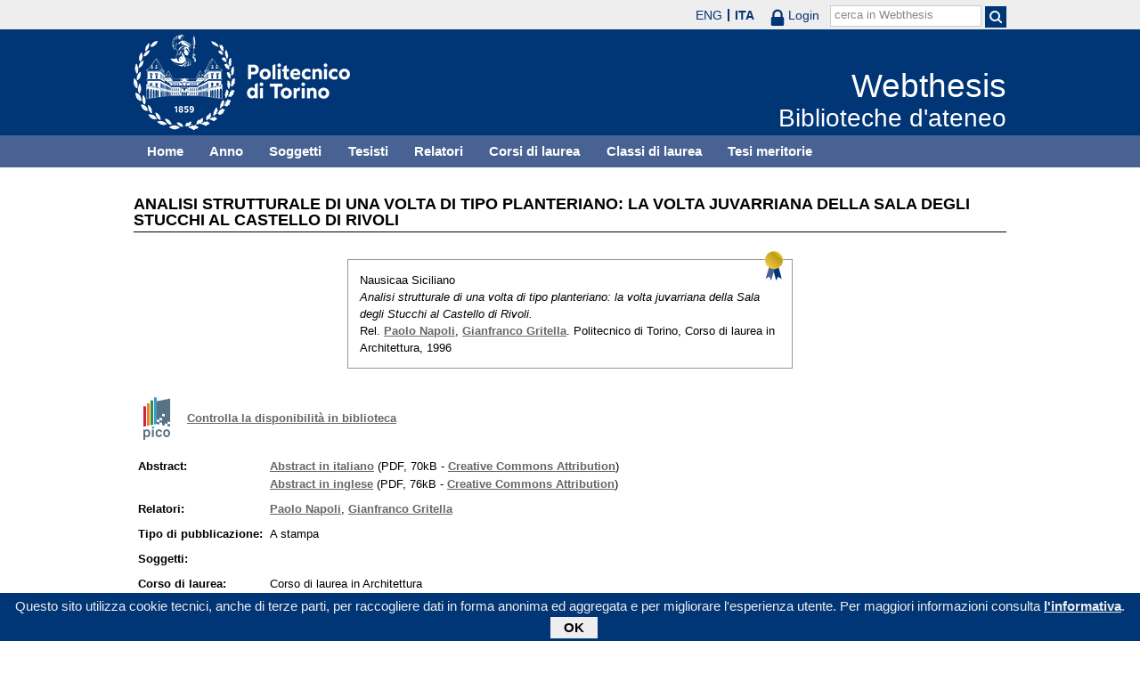

--- FILE ---
content_type: text/html; charset=utf-8
request_url: https://webthesis.biblio.polito.it/5387/
body_size: 21049
content:
<!DOCTYPE html PUBLIC "-//W3C//DTD XHTML 1.0 Transitional//EN" "http://www.w3.org/TR/xhtml1/DTD/xhtml1-transitional.dtd">
<html xmlns="http://www.w3.org/1999/xhtml" lang="it">
  <head>
    <meta http-equiv="X-UA-Compatible" content="IE=edge" />
    <meta name="viewport" content="width=device-width, initial-scale=1, maximum-scale=1, user-scalable=no" />
    <title>

Analisi strutturale di una volta di tipo planteriano: la volta juvarriana della Sala degli Stucchi al Castello di Rivoli

 - Webthesis</title>
    <link rel="icon" href="/favicon.ico" type="image/x-icon" />
    <link rel="shortcut icon" href="/favicon.ico" type="image/x-icon" />
    <script type="text/javascript" src="/javascript/jquery.min.js">// <!-- No script --></script>
    <script type="text/javascript" src="/javascript/jquery.cookiebar.js">// <!-- No script --></script>
    <link rel="stylesheet" type="text/css" href="/style/jquery.cookiebar.css" />
    <meta name="eprints.eprintid" content="5387" />
<meta name="eprints.rev_number" content="2" />
<meta name="eprints.eprint_status" content="archive" />
<meta name="eprints.userid" content="625" />
<meta name="eprints.dir" content="disk0/00/00/53/87" />
<meta name="eprints.datestamp" content="2017-05-10 10:04:23" />
<meta name="eprints.lastmod" content="2017-09-07 10:03:45" />
<meta name="eprints.status_changed" content="2017-05-10 10:04:23" />
<meta name="eprints.type" content="thesis" />
<meta name="eprints.metadata_visibility" content="show" />
<meta name="eprints.creators_name" content="Siciliano, Nausicaa" />
<meta name="eprints.creators_id" content="66065" />
<meta name="eprints.title" content="Analisi strutturale di una volta di tipo planteriano: la volta juvarriana della Sala degli Stucchi al Castello di Rivoli" />
<meta name="eprints.ispublished" content="unpub" />
<meta name="eprints.full_text_status" content="abstract" />
<meta name="eprints.date" content="1996-12" />
<meta name="eprints.date_type" content="published" />
<meta name="eprints.publication_type" content="printed" />
<meta name="eprints.institution" content="Politecnico di Torino" />
<meta name="eprints.department" content="-" />
<meta name="eprints.thesis_type" content="laurea" />
<meta name="eprints.relators_name" content="Napoli, Paolo" />
<meta name="eprints.relators_name" content="Gritella, Gianfranco" />
<meta name="eprints.relators_email" content="paolo.napoli@polito.it" />
<meta name="eprints.relators_dipartimento" content="DISTR" />
<meta name="eprints.tesi_meritoria" content="TRUE" />
<meta name="eprints.ml_title" content="Analisi strutturale di una volta di tipo planteriano: la volta juvarriana della Sala degli Stucchi al Castello di Rivoli" lang="it" />
<meta name="eprints.ml_title" content="Structural analysis of a complex vault: the Filippo Juvarra's vault in the &quot;Sala degli Stucchi&quot; at the Rivoli's Castle" lang="en" />
<meta name="eprints.cdl" content="corso+di+laurea+in+architettura" />
<meta name="eprints.tmid" content="3456" />
<meta name="eprints.ils_number" content="990002147560107866" />
<meta name="eprints.citation" content="

  

    
      
        
      
        
      
    

  


 
   Questa tesi è stata valutata meritevole di segnalazione &lt;/meritorie.html&gt;



Nausicaa Siciliano.
Analisi strutturale di una volta di tipo planteriano: la volta juvarriana della Sala degli Stucchi al Castello di Rivoli.
Rel. Paolo Napoli &lt;/view/relators/Napoli=3APaolo=3A=3A.html&gt;, Gianfranco Gritella &lt;/view/relators/Gritella=3AGianfranco=3A=3A.html&gt;. Politecnico di Torino, Corso di laurea in Architettura, 1996

" />
<meta name="eprints.document_url" content="https://webthesis.biblio.polito.it/secure/5387/1/SicilianoN_IT.pdf" />
<meta name="eprints.document_url" content="https://webthesis.biblio.polito.it/secure/5387/2/SicilianoN_EN.pdf" />
<link rel="schema.DC" href="http://purl.org/DC/elements/1.0/" />
<meta name="DC.relation" content="http://webthesis.biblio.polito.it/5387/" />
<meta name="DC.title" content="Analisi strutturale di una volta di tipo planteriano: la volta juvarriana della Sala degli Stucchi al Castello di Rivoli" />
<meta name="DC.creator" content="Siciliano, Nausicaa" />
<meta name="DC.date" content="1996-12" />
<meta name="DC.type" content="Tesi" />
<meta name="DC.type" content="NonPeerReviewed" />
<meta name="DC.format" content="application/pdf" />
<meta name="DC.language" content="it" />
<meta name="DC.rights" content="cc_by" />
<meta name="DC.identifier" content="https://webthesis.biblio.polito.it/secure/5387/1/SicilianoN_IT.pdf" />
<meta name="DC.format" content="application/pdf" />
<meta name="DC.language" content="en" />
<meta name="DC.rights" content="cc_by" />
<meta name="DC.identifier" content="https://webthesis.biblio.polito.it/secure/5387/2/SicilianoN_EN.pdf" />
<meta name="DC.identifier" content="

  

    
      
        
      
        
      
    

  


 
   Questa tesi è stata valutata meritevole di segnalazione &lt;/meritorie.html&gt;



Nausicaa Siciliano.
Analisi strutturale di una volta di tipo planteriano: la volta juvarriana della Sala degli Stucchi al Castello di Rivoli.
Rel. Paolo Napoli &lt;/view/relators/Napoli=3APaolo=3A=3A.html&gt;, Gianfranco Gritella &lt;/view/relators/Gritella=3AGianfranco=3A=3A.html&gt;. Politecnico di Torino, Corso di laurea in Architettura, 1996

" />
<link rel="alternate" href="http://webthesis.biblio.polito.it/cgi/export/eprint/5387/Atom/webthesis-eprint-5387.xml" type="application/atom+xml;charset=utf-8" title="Atom" />
<link rel="alternate" href="http://webthesis.biblio.polito.it/cgi/export/eprint/5387/DIDL/webthesis-eprint-5387.xml" type="text/xml; charset=utf-8" title="MPEG-21 DIDL" />
<link rel="alternate" href="http://webthesis.biblio.polito.it/cgi/export/eprint/5387/OAI_DC_Primo/webthesis-eprint-5387.xml" type="text/xml" title="Dublin Core - OAI Schema - Polito export" />
<link rel="alternate" href="http://webthesis.biblio.polito.it/cgi/export/eprint/5387/COinS/webthesis-eprint-5387.txt" type="text/plain; charset=utf-8" title="OpenURL ContextObject in Span" />
<link rel="alternate" href="http://webthesis.biblio.polito.it/cgi/export/eprint/5387/MARC%3A%3AASCII/webthesis-eprint-5387.txt" type="text/plain; charset=utf-8" title="MARC (ASCII)" />
<link rel="alternate" href="http://webthesis.biblio.polito.it/cgi/export/eprint/5387/MODS/webthesis-eprint-5387.xml" type="text/xml; charset=utf-8" title="MODS" />
<link rel="alternate" href="http://webthesis.biblio.polito.it/cgi/export/eprint/5387/Simple/webthesis-eprint-5387.txt" type="text/plain; charset=utf-8" title="Simple Metadata" />
<link rel="alternate" href="http://webthesis.biblio.polito.it/cgi/export/eprint/5387/DC/webthesis-eprint-5387.txt" type="text/plain; charset=utf-8" title="Dublin Core" />
<link rel="alternate" href="http://webthesis.biblio.polito.it/cgi/export/eprint/5387/JSON/webthesis-eprint-5387.js" type="application/json; charset=utf-8" title="JSON" />
<link rel="alternate" href="http://webthesis.biblio.polito.it/cgi/export/eprint/5387/RDFN3/webthesis-eprint-5387.n3" type="text/n3" title="RDF+N3" />
<link rel="alternate" href="http://webthesis.biblio.polito.it/cgi/export/eprint/5387/MARC%3A%3AXML/webthesis-eprint-5387.xml" type="text/xml" title="MARC XML" />
<link rel="alternate" href="http://webthesis.biblio.polito.it/cgi/export/eprint/5387/RIS/webthesis-eprint-5387.ris" type="text/plain" title="Reference Manager" />
<link rel="alternate" href="http://webthesis.biblio.polito.it/cgi/export/eprint/5387/ContextObject/webthesis-eprint-5387.xml" type="text/xml; charset=utf-8" title="OpenURL ContextObject" />
<link rel="alternate" href="http://webthesis.biblio.polito.it/cgi/export/eprint/5387/METS/webthesis-eprint-5387.xml" type="text/xml; charset=utf-8" title="METS" />
<link rel="alternate" href="http://webthesis.biblio.polito.it/cgi/export/eprint/5387/RDFXML/webthesis-eprint-5387.rdf" type="application/rdf+xml" title="RDF+XML" />
<link rel="alternate" href="http://webthesis.biblio.polito.it/cgi/export/eprint/5387/BibTeX/webthesis-eprint-5387.bib" type="text/plain" title="BibTeX" />
<link rel="alternate" href="http://webthesis.biblio.polito.it/cgi/export/eprint/5387/DC_Primo/webthesis-eprint-5387.txt" type="text/plain; charset=utf-8" title="Dublin Core" />
<link rel="alternate" href="http://webthesis.biblio.polito.it/cgi/export/eprint/5387/Text/webthesis-eprint-5387.txt" type="text/plain; charset=utf-8" title="ASCII Citation" />
<link rel="alternate" href="http://webthesis.biblio.polito.it/cgi/export/eprint/5387/MARC%3A%3AUSMARC/webthesis-eprint-5387.mrc" type="application/marc; charset=utf-8" title="MARC (ISO 2709)" />
<link rel="alternate" href="http://webthesis.biblio.polito.it/cgi/export/eprint/5387/RDFNT/webthesis-eprint-5387.nt" type="text/plain" title="RDF+N-Triples" />
<link rel="alternate" href="http://webthesis.biblio.polito.it/cgi/export/eprint/5387/HTML/webthesis-eprint-5387.html" type="text/html; charset=utf-8" title="HTML Citation" />
<link rel="alternate" href="http://webthesis.biblio.polito.it/cgi/export/eprint/5387/Refer/webthesis-eprint-5387.refer" type="text/plain" title="Refer" />
<link rel="alternate" href="http://webthesis.biblio.polito.it/cgi/export/eprint/5387/XML/webthesis-eprint-5387.xml" type="application/vnd.eprints.data+xml; charset=utf-8" title="EP3 XML" />
<link rel="alternate" href="http://webthesis.biblio.polito.it/cgi/export/eprint/5387/EndNote/webthesis-eprint-5387.enw" type="text/plain; charset=utf-8" title="EndNote" />
<link rel="Top" href="http://webthesis.biblio.polito.it/" />
    <link rel="Sword" href="https://webthesis.biblio.polito.it/secure/sword-app/servicedocument" />
    <link rel="SwordDeposit" href="https://webthesis.biblio.polito.it/secure/id/contents" />
    <link rel="Search" type="text/html" href="http://webthesis.biblio.polito.it/cgi/search" />
    <link rel="Search" type="application/opensearchdescription+xml" href="http://webthesis.biblio.polito.it/cgi/opensearchdescription" />
    <script type="text/javascript">
// <![CDATA[
var eprints_http_root = "https:\/\/webthesis.biblio.polito.it\/secure";
var eprints_http_cgiroot = "https:\/\/webthesis.biblio.polito.it\/secure\/cgi";
var eprints_oai_archive_id = "webthesis.biblio.polito.it";
var eprints_logged_in = false;
// ]]></script>
    <style type="text/css">.ep_logged_in { display: none }</style>
    <link rel="stylesheet" type="text/css" href="/secure/style/auto-3.3.15.css" />
    <script type="text/javascript" src="/secure/javascript/auto-3.3.15.js"><!--padder--></script>
    <!--[if lte IE 6]>
        <link rel="stylesheet" type="text/css" href="/secure/style/ie6.css" />
   <![endif]-->
    <meta name="Generator" content="EPrints 3.3.15" />
    <meta http-equiv="Content-Type" content="text/html; charset=UTF-8" />
    <meta http-equiv="Content-Language" content="it" />
    

    <script type="text/javascript">
      jQuery(document).ready(function() {
        jQuery.cookieBar({
          message: "Questo sito utilizza cookie tecnici, anche di terze parti, per raccogliere dati in forma anonima ed aggregata e per migliorare l'esperienza utente. Per maggiori informazioni consulta ",
          policyButton: true,
          policyText: "l'informativa",
          policyURL: "/policies.html",
        });
      });
    </script>
  </head>
  <body>
    <div id="poli_tool">
      <div class="maxwidth">
       <a href="https://www.polito.it" id="link2polito">polito.it</a>
       <div id="ep_tm_languages"><a href="/secure/cgi/set_lang?lang=en&amp;referrer=https%3A%2F%2Fwebthesis.biblio.polito.it%2F5387%2F" title="English">ENG</a><a href="/secure/cgi/set_lang?lang=it&amp;referrer=https%3A%2F%2Fwebthesis.biblio.polito.it%2F5387%2F" title="Italiano" class="active">ITA</a></div>
       <div id="tool_login">
        
		<a href="/cgi/users/home" class="not_logged_in">
			<svg id="lock" viewBox="0 0 16 24" height="24" width="16">
				<path id="lock-loop1" d="m 3,12 v -3 a 5 5 0 0 1 10 0 v 3" style="fill:none;stroke:currentColor;stroke-width:2.5"></path>
				<rect id="lock-body" height="11" width="16" rx="2" ry="2" x="0" y="12" style="fill:currentColor;stroke:none;"></rect>
			</svg>
			<span>Login</span>
		</a>
	
       </div>
       <div id="toggleSearch">
        <svg viewBox="0 0 14 14" version="1.1">
         <style>
          circle, path { fill:none;stroke:currentColor;stroke-width:2; }
         </style>
         <circle r="5" cy="6" cx="6"></circle>
         <path id="manico" d="m 10,10 13,13"></path>
        </svg>
       </div>
       <form id="tool_cerca" method="get" accept-charset="utf-8" action="/cgi/search/simple">
        <fieldset>
         <input name="q" id="q" type="text" />
         <button name="search" id="search" title="Esegui la ricerca">
          <svg viewBox="0 0 14 14" version="1.1" id="poli_lente">
           <style>
            circle, path { fill:none;stroke:currentColor;stroke-width:2; }
           </style>
           <circle r="5" cy="6" cx="6"></circle>
           <path id="manico" d="m 10,10 13,13"></path>
          </svg>
         </button>
         <input name="screen" id="screen" value="Search" type="hidden" />
         <input name="order" id="order" value="Search" type="hidden" />
         <label for="q">cerca in Webthesis</label>
        </fieldset>
       </form>
      </div>
    </div>
    <div id="poli_header">
     <div class="maxwidth">
      <a href="http://www.polito.it" title="Politecnico di Torino" id="logo_poli">
       <img src="/images/logo_poli.png" alt="Politecnico di Torino (logo)" />
      </a>
      <svg id="toggle_menu" viewBox="0 0 42 32" version="1.1">
       <style>
        path { fill:none;stroke:currentColor;stroke-width:2;transition: all 0.25s; }
	.ics path:nth-of-type(1) { transform: rotate(45deg) translate(0, 6px); transform-origin: 21px 17px; }
	.ics path:nth-of-type(2) { display : none; }
	.ics path:nth-of-type(3) { transform: rotate(-45deg) translate(0, -6px); transform-origin: 21px 17px; }
       </style>
       <path id="linea1" d="M 10,11 32,11"></path>
       <path id="linea2" d="M 10,17 32,17"></path>
       <path id="linea3" d="M 10,23 32,23"></path>
      </svg>
      <div class="titlebox">
       <a href="/">
        <span class="titolo">Webthesis</span><br />
        <span class="sottotitolo">Biblioteche d'ateneo</span>
       </a>
      </div>
     </div>
    </div>
    <div id="menutop">
     <ul class="maxwidth">
      <li><a href="http://webthesis.biblio.polito.it">Home</a></li>
      <li><a href="http://webthesis.biblio.polito.it/view/year/">Anno</a></li>
      <li><a href="http://webthesis.biblio.polito.it/view/subjects/">Soggetti</a></li>
      <li><a href="http://webthesis.biblio.polito.it/view/creators/">Tesisti</a></li>
      <li><a href="http://webthesis.biblio.polito.it/view/relators/">Relatori</a></li>
      <li><a href="http://webthesis.biblio.polito.it/view/cdl/">Corsi di laurea</a></li>
      <li><a href="http://webthesis.biblio.polito.it/view/classes/">Classi di laurea</a></li>
      <li><a href="http://webthesis.biblio.polito.it/view/tesi_m_anno/TRUE/">Tesi meritorie</a></li>
     </ul>
    </div>
    <div id="page" class="maxwidth">
      
      <div id="coldx">
        <div id="corpo">
         <h1>

Analisi strutturale di una volta di tipo planteriano: la volta juvarriana della Sala degli Stucchi al Castello di Rivoli

</h1>
<!--
         <epc:pin ref="include_random"/>
-->
         <div class="ep_summary_content"><div class="ep_summary_content_left"></div><div class="ep_summary_content_right"></div><div class="ep_summary_content_top"></div><div class="ep_summary_content_main">

  <p style="margin-bottom: 1em">
    

<div class="card">
 
 
 <a href="/meritorie.html" title="Questa tesi è stata valutata meritevole di segnalazione" class="meritoria">
  <img src="/style/images/meritoria.png" />
 </a>
 
 <p class="autori">
  Nausicaa Siciliano
 </p>
 <p class="titolo">
  <em>Analisi strutturale di una volta di tipo planteriano: la volta juvarriana della Sala degli Stucchi al Castello di Rivoli.</em>
 </p>
 <p>
  Rel. <a href="/view/relators/Napoli=3APaolo=3A=3A.html">Paolo Napoli</a>, <a href="/view/relators/Gritella=3AGianfranco=3A=3A.html">Gianfranco Gritella</a>. Politecnico di Torino, Corso di laurea in Architettura, 1996
 </p>
</div>


  </p>

<!-- 07/09/2017 EV Commentato perche SM dice che ormai non e piu vero, dato che tra le tesi meritorie
                   ci sono diverse che non sono state depositate in BCA (Mondovi, I livello, Mirafiori...)
  <p>
    <epc:phrase ref="page:nofulltext" />
  </p>
-->

  

  

    
  
    
      
      <table>
        
          
        
          
        
      </table>
    

  

  
  

  
    <div style="margin-bottom: 1em">
      <a href="http://pico.polito.it/discovery/fulldisplay?docid=alma990002147560107866&amp;vid=39PTO_INST:VU" target="_new" title="Confronta il record sul discovery tool Pico" class="ils_link">Controlla la disponibilità in biblioteca</a>
    </div>
  

  <table style="margin-bottom: 1em; margin-top: 1em;" cellpadding="3">
    
    <tr>
      <th valign="top">Abstract:</th>
      <td valign="top">
        
        
          
        <ul>
            
              
          <li>

<!-- document citations -->

<a href="https://webthesis.biblio.polito.it/secure/5387/1/SicilianoN_IT.pdf">Abstract in italiano</a> (PDF, 70kB - <a href="http://creativecommons.org/licenses/by/2.5/">Creative Commons Attribution</a>)

</li>
              
            
              
          <li>

<!-- document citations -->

<a href="https://webthesis.biblio.polito.it/secure/5387/2/SicilianoN_EN.pdf">Abstract in inglese</a> (PDF, 76kB - <a href="http://creativecommons.org/licenses/by/2.5/">Creative Commons Attribution</a>)

</li>
              
            
        </ul>
          
        
      </td>
    </tr>
    
    
      
        <tr>
          <th align="top">Relatori:</th>
          <td valign="top"><a href="/view/relators/Napoli=3APaolo=3A=3A.html">Paolo Napoli</a>, <a href="/view/relators/Gritella=3AGianfranco=3A=3A.html">Gianfranco Gritella</a></td>
        </tr>
      
    
      
    
      
        <tr>
          <th align="top">Tipo di pubblicazione:</th>
          <td valign="top">A stampa</td>
        </tr>
      
    
      
    
      
    
      
    
      
    
      
        <tr>
          <th align="top">Soggetti:</th>
          <td valign="top"></td>
        </tr>
      
    
      
        <tr>
          <th align="top">Corso di laurea:</th>
          <td valign="top">Corso di laurea in Architettura</td>
        </tr>
      
    
      
        <tr>
          <th align="top">Classe di laurea:</th>
          <td valign="top">NON SPECIFICATO</td>
        </tr>
      
    
      
    
      
        <tr>
          <th align="top">Aziende collaboratrici:</th>
          <td valign="top">NON SPECIFICATO</td>
        </tr>
      
    
    <tr>
      <th align="top">URI:</th>
      <td valign="top"><a href="http://webthesis.biblio.polito.it/id/eprint/5387">http://webthesis.biblio.polito.it/id/eprint/5387</a></td>
    </tr>
    
    
    
    
  </table>

<!--
  <epc:if test="$flags{has_multiple_versions}">
    <epc:phrase ref="page:available_versions" />
    <epc:print expr="$version_tree" />
  </epc:if>
  <epc:if test="$flags{in_commentary_thread}">
    <epc:phrase ref="page:commentary_threads" />
    <epc:print expr="$commentary_tree" />
  </epc:if>
-->

  
<!--
    <h3>Actions (login required)</h3>
-->
    <table class="ep_summary_page_actions">
    
      <tr>
        <td><a href="/cgi/users/home?screen=EPrint%3A%3AView&amp;eprintid=5387"><img src="/style/images/action_view.png" title="Modifica (riservato agli operatori)" alt="Modifica (riservato agli operatori)" class="ep_form_action_icon" /></a></td>
        <td>Modifica (riservato agli operatori)</td>
      </tr>
    
    </table>
  

</div><div class="ep_summary_content_bottom"></div><div class="ep_summary_content_after"></div></div>
        </div>
      </div>
      <div id="chiusura"></div>
    </div>
    <div id="bottomLinks" class="maxwidth">
      <ul class="social">
        <li>
          <a href="http://twitter.com/#!/bibliopolito"><img src="/images/poli_twitter.png" alt="twitter" /></a>
        </li>
        <li>
          <a href="http://www.facebook.com/biblio.polito"><img src="/images/poli_facebook.png" alt="facebook" /></a>
        </li>
      </ul>
      <ul>
        <li>
          <a href="/contact.html">Contatti</a>
        </li>
      </ul>
    </div>
    <div id="footer">
      <p class="maxwidth">Eccetto ove diversamente specificato, i contenuti di questo sito sono rilasciati sotto <a href="http://creativecommons.org/licenses/by/3.0/it/" target="_blank"><img src="/images/cc-by-80x15.png" alt="Licenza Creative Commons - Attribuzione 3.0 Italia" />Licenza Creative Commons - Attribuzione 3.0 Italia</a>.<br />
        Powered by <a href="/eprints/">Eprints 3</a> - customization and management by Politecnico di Torino.</p>
    </div>

  </body>
</html>

--- FILE ---
content_type: text/css
request_url: https://webthesis.biblio.polito.it/secure/style/auto-3.3.15.css
body_size: 67056
content:



/* From: /dati/eprints/lib/static/style/auto/actions.css */

.ep_login_tools img {
	vertical-align: middle;
	margin: 0px 25px;
}

ul.ep_action_list {
	margin: 0;
	padding: 0;
	white-space: nowrap;
	display: inline-block;
}

ul.ep_action_list li {
	display: inline-block;
	margin-left: .5em;
}

ul.ep_action_list li:first-child {
	margin-left: 0;
}

dl.ep_action_list {
	margin: 0;
	padding: 0;
}

dl.ep_action_list dt, dl.ep_action_list dd {
	margin: 0;
}

dl.ep_action_list dt {
	margin-top: .5em;
	width: 15em;
	text-align: center;
	line-height: 2em;
	margin-bottom: -1.5em;
}
dl.ep_action_list dt:first-child {
	margin-top: 0;
}

dl.ep_action_list dd {
	position: relative;
	left: 16em;
	top: -.5em;
	margin-right: 16em;
	overflow: hidden;
}



/* From: /dati/eprints/lib/static/style/auto/blister.css */


/* EPrints 3 blister bar style */

/* ep_blister */



.ep_blister_bar {
	margin: auto;
}
.ep_blister_join {
	background-image: url(images/blister_arrow.png);
	background-repeat: no-repeat;
	background-position: center center;
	width: 20px;
}
.ep_blister_node, .ep_blister_node_selected {
	text-align: center;
	border-style: solid;
	border-radius: 3px;
}
.ep_blister_node {
	border-width: 1px;
	padding: 3px 10px;
}
.ep_blister_node_selected {
	border-width: 2px;
	padding: 2px 10px;
}



/* From: /dati/eprints/lib/static/style/auto/citations.css */

span.document_filename
{
	font-size: 80%;
        line-height: 20px;
}

span.document_format
{
}




/* From: /dati/eprints/lib/static/style/auto/colors.css */

/*
 *
 * EPrints Default Colour Scheme
 *
 */

body {
	color: #000000;
	background-color: #ffffff;
}
a, .ep_tm_key_tools a:visited {
	color: #0645ad;
}
a:visited {
	color: #0b0080;
}
a:hover, .ep_tm_key_tools a:hover {
	color: #3366bb;
}
a:active, .ep_tm_key_tools a:active {
	color: red;
}
h1, h2, h3, h4 {
    color: #606060;
}
.ep_view_page h2 {
	border-bottom: solid 1px #606060;
}

/* template.css */

.ep_tm_header {
	background-color: #fff;
	background-image: url(images/logo_background_light.png);
	background-repeat: repeat-y;
}
.ep_tm_menu, .ep_tm_menu li:hover {
	background-image: url(images/bar_glass.png) ;
	background-position: 0px 5px;
}
.ep_tm_footer {
	border-color: #204f76;
}
.ep_tm_menu, .ep_tm_menu ul {
	background-color: #204f76;
}
.ep_tm_menu {
	/* fixed to 30px high */
	border-bottom: 1px solid #fff;
}
.ep_tm_menu li:hover {
	background-color: #279ae2;
}
.ep_tm_menu a, .ep_tm_menu a:visited {
	color: white;
}
.ep_tm_searchbar, .ep_columns_title, td.ep_columns_alter, .ep_toolbox_title {
	color: #606060;
}
.ep_tm_searchbar, .ep_columns_title, td.ep_columns_alter {
	background-color: #ccc;
	background-image: url(images/bar_24px.png);
	background-repeat: repeat-x;
}
.ep_tm_searchbarbox {
	border-color: #606060;
}
.ep_tm_key_tools li {
	border-left: 1px solid #e8e8e8;
	border-right: 1px solid #606060;
}
.ep_tm_key_tools li:first-child {
	border-left: none;
}
.ep_tm_key_tools li:last-child {
	border-right: none;
}

/* form.css */

.ep_form_action_button, .ep_form_internal_button, .ep_tm_searchbarbutton, .ep_blister_node_selected {
	border-color: #5b97c7 #13324a #13324a #5287b3;
	background-image: url(images/bar_12px.png);
	background-color: #1f4f76;
	color: white;
}
.ep_form_action_button:active, .ep_form_internal_button:active, .ep_tm_searchbarbutton:active, .ep_blister_node_selected:active {
	border-color: #13324a #5287b3 #5287b3 #13324a;
	background-color: #276496;
}

/* blister.css */

.ep_blister_node {
	border-color: #cccccc;
	background-color: #e8e8ff;
	background-image: url(images/bar_solid_12px.png);
	color: #000000;
}
.ep_blister_node:active {
	border-color: #276496;
}

/* summary.css surround.css */

.ep_summary_box_title, .ep_summary_box_body, .ep_sr_title_bar, .ep_sr_content, .ep_sr_collapse_bar
,.ep_tab_panel
,.ep_toolbox_content /* toolbox.css */
,.ep_upload_doc /* upload.css */
,.ep_search_buttons, .ep_search_controls, .ep_search_controls_bottom /* search.css */
,.ep_view_group_by /* view.css */
{
	background-color: #e8e8ff;
}
.ep_summary_box_title, .ep_sr_title_bar, .ep_sr_collapse_bar {
	background-image: url(images/bar_solid_12px.png);
	background-repeat: repeat-x;
}
.ep_sr_content, .ep_summary_box_body,
.ep_tab_panel,
.ep_toolbox_content /* toolbox.css */
,.ep_upload_doc /* upload.css */
{
	background-image: url(images/bar_solid_24px.png);
	background-repeat: repeat-x;
}
.ep_summary_box_title, .ep_summary_box_body, .ep_sr_title_bar, .ep_sr_content, .ep_sr_collapse_bar
,.ep_tab_panel, .ep_tab_bar li, .ep_tab_bar li a
,.ep_toolbox_content /* toolbox.css */
,.ep_upload_doc /* upload.css */
{
	border-color: #ccc;
}

/* tabs.css */

.ep_tab_bar li a {
	background-image: url(images/bar_solid_24px.png);
	background-repeat: repeat-x;
}

/* unselected tab */
.ep_tab_bar li a {
	background-color: #bbf;
}

/* selected tab */
.ep_tab_bar li.ep_tab_selected a {
	background-color: #fff;
}

/* general.css */

th.ep_title_row
{
	border-color: #808080;
	background-image: url(images/bar_24px.png);
	background-color: #ccc;
	color: #333;
}

th.ep_row, td.ep_row {
	border-color: #bbb;
}
th.ep_row, td.ep_row {
	border-bottom-style: dashed;
}
td.ep_row {
	border-left-style: dashed;
}

/* messages.css */

.ep_msg_message_content, .ep_msg_warning_content, .ep_msg_error_content, .ep_msg_other_content {
	background-image: url(images/bar_solid_48px.png);
	background-repeat: repeat-x;
}

.ep_msg_message_content {
	background-color: #80ff80;
	border-color: #80ff80;
}
.ep_msg_error_content {
	background-color: #ffc0c0;
	border-color: #ffc0c0;
}

.ep_msg_warning_content {
	background-color: #ffc080;
	border-color: #ffc080;
}

.ep_msg_other_content {
	background-color: #9999ff;
	border-color: #9999ff;
}

/* columns.css */

th.ep_columns_title, td.ep_columns_alter {
	border-color: #888;
}
td.ep_columns_cell {
	border-color: #888 #ccc;
}

.ep_search_buttons, .ep_search_controls, .ep_search_controls_bottom /* search.css */
,.ep_view_group_by /* view.css */
{
	border-color: #cccccc;
	background-image: url(images/bar_24px.png);
}



/* From: /dati/eprints/lib/static/style/auto/columns.css */


/* paginated columns */

.ep_columns {
	margin: auto;
}

td.ep_columns_cell {
	border-style: none dashed solid none;
	border-width: 1px;
}
td.ep_columns_cell:first-child {
	border-left-style: dashed;
}

th.ep_columns_title, td.ep_columns_alter {
	border-width: 1px;
	font-weight: normal;
}
th.ep_columns_title {
	border-style: solid solid solid none;
}
td.ep_columns_alter {
	border-style: none solid solid none;
}
th.ep_columns_title:first-child, td.ep_columns_alter:first-child {
	border-left-style: solid;
}
th.ep_columns_title a {
	font-weight: normal;
}


td.ep_columns_no_items {
	border-bottom: 1px solid #ccc;
	border-left: 1px solid #ccc;
	border-right: 1px solid #ccc;
	padding: 0.5em;
	text-align: center;
	font-size: 120%;
}

.ep_columns_add {
	text-align: center;
}




/* From: /dati/eprints/lib/static/style/auto/drop.css */


/* style for ajax suggestion drops */

.ep_drop_target {
}

.ep_drop_target ul {
	margin: 0px;
	padding: 4px;
	list-style: none;
	background-color: white;
	border: 1px dotted #888;
	z-index: 6;
}
	
.ep_drop_target ul li {
	margin: 0px;
	padding: 3px;
	list-style: none;
	border-top: 1px dashed #ccc;
	cursor: pointer;
	width: 100%;
}
.ep_drop_target ul li.ep_first {
	border-top: none;
}

.ep_drop_target ul li.selected {
	background-color: #e0e0ff;
}

.ep_drop_target ul ul {
	display: none;
}

.ep_drop_loading {
	margin: 0px;
	padding: 4px;
	height: 24px;
	text-align: center;
	border: 1px dotted #888;
	z-index: 6;
	position: absolute;
	background-color: #fff;
	background-image: url(images/loading.gif);
	background-repeat: no-repeat;
	background-position: center;
}

.ep_draggable {
	cursor: move;
}



/* From: /dati/eprints/lib/static/style/auto/fields.css */


/* style for metafields */

dl.ep_field_set_long dt label {
	margin-bottom: 0.2em;
	font-weight: bold;
}

dl.ep_field_set_long dd {
	margin-bottom: 0.5em;
}



/* From: /dati/eprints/lib/static/style/auto/fileselector.css */

.ep_fileselector dl {
	margin: 0px 0px 0px 25px;
	padding: 0px 0px;
}
.ep_fileselector dd {
	margin: 0px 0px;
}
.ep_fileselector input {
/*	float: left; */
}
.ep_fileselector label {
	cursor: pointer;
}
.ep_fileselector dt.ep_fileselector {
	clear: left; /* clear the floated input */
	display: block;
	cursor: pointer;
	background-image: url([data-uri]);
	background-repeat: no-repeat;
	background-position: 0px 0px;
	padding-left: 20px;
	padding-bottom: 2px;
}
.ep_fileselector dt.ep_fileselector_open {
	background-image: url([data-uri]);
}



/* From: /dati/eprints/lib/static/style/auto/form.css */


/* Form related styles */

form {
	display: inline;
}

select, input.ep_form_text, textarea {
	padding: 1px 2px 1px 2px;
	margin-right: 4px;
	border: solid 1px #ccc;
}

.ep_form_example {
	font-weight: bold;
	color: blue;
}

/* buttons */

.ep_form_button_bar {
	text-align: center;
	padding: 4px;
	clear: both;
	margin-top: 10px;
	margin-bottom: 10px;
}

.ep_form_action_button, .ep_form_internal_button {
	text-align: center;
	border-width: 2px;
	border-style: solid;
	border-radius: 3px;
	padding: 2px 20px;
	cursor: pointer;
}
.ep_form_internal_button {
	padding: 1px 14px;
	background-position: 0px -2px;
}

/* form fields */

.ep_form_field_help {
        font-size: small ;
}

.ep_form_field_name {
        padding-top: 1em;
	font-weight: bold;
}

.ep_form_field_input {
        padding-bottom: 3pt;
}

/* input fields grid */


.ep_form_input_grid th {
	vertical-align: middle;
	text-align: center;
	font-size: 80%;
}
.ep_form_input_grid td {
	vertical-align: middle;
}

td.ep_form_input_grid_pos {
	padding-right: 4px;
}
td.ep_form_input_grid_arrows {
	white-space: nowrap;
	padding-top: 2px;
	padding-bottom: 2px;
}


td.ep_form_input_grid_wide {
	text-align: left;
}



/* From: /dati/eprints/lib/static/style/auto/general.css */

body {
	margin: 0;
	font-family: Sans-serif;
	font-size: 80%;
}

/* left-align if we're in a div (e.g. ep_block) that centres */
ul {
	text-align: left;
}

img {
        border:0;
}

.ep_no_js { 
	display: none; 
}

.ep_no_js_inline { 
	display: none; 
}

.ep_no_js_table_cell { 
	display: none; 
}

.ep_hide { 
	display: none; 
}

h1, h2 {
	font-weight: bold;
}
h1 {
	margin: 0px;
	margin-top: 10px;
	font-size: 130%;
	text-align: center;
}
h2 {
	font-size: 110%;
}
h3 {
	font-size: 120%;
}
h4 {
	font-size: 100%;
}

hr {
	border: 0px;
	color: #ccc;
	background-color: #ccc;
	height: 2px;
}

.ep_required {
}

.ep_toggle a, a.ep_toggle {
	text-decoration: none;
}

th.ep_row {
	padding-right: 0.25em;
	text-align: right;
	width: 20%;
	border-width: 1px;
}
td.ep_row {
	padding-left: 0.25em;
	text-align: left;
	border-width: 1px;
}

th.ep_title_row {
	border-width: 1px;
	border-style: solid;
	border-left: none;
	border-right: none;
	padding: 0.1em 0.5em 0.1em 0.5em;
	font-size: 100%;
	height: 2em;
	font-weight: normal;
}

.ep_highlight {
	padding: 0.5em;
	border: solid 2px #ff8888;
	background-color: #ffeeee;
}

.ep_block {
	width: auto;
	margin: 0.25em auto 0.25em auto;
	text-align: center;
}
.ep_block td {
	text-align: left;
}
.ep_doc_icon
{
	padding: 2px;
}



/* From: /dati/eprints/lib/static/style/auto/icontable.css */


table.ep_icontable {
	border-collapse: collapse;
}
table.ep_icontable th {
	border: solid 1px #999;
	background-color: #fff;
	text-align: center;
}
table.ep_icontable td {
	padding-left: 4px;
	border: solid 1px #999;
}



/* From: /dati/eprints/lib/static/style/auto/irstats2.css */

/* IRStats2 CSS */

div.irstats2_view
{
	width: 100%;
	text-align:left;
	font-family: Verdana, Arial, sans-serif;
	margin: 10px;
	border: 1px solid #D7D9E5;
	border-radius: 3px;
}

div.irstats2_view_title
{
	border-top: 0px;
	border-left: 0px;
	border-right: 0px;
	border-bottom: 1px solid #D7D9E5;
	font-weight: bold;
	font-size: 14px;
	padding: 5px;
	color: #000;
	background: url("images/toolbox.png") repeat-x scroll 0 0 #E7E9F5;
}

div.irstats2_view_content
{
	line-height: 20px;
	margin: auto;
}

div.irstats2_piechart
{
	width: 400px;
	height: 350px;
	margin-left: auto;
	margin-right: auto;
}

div.irstats2_googlepiechart
{
	width: 400px;
	height: 250px;
	margin-left: auto;
	margin-right: auto;
}
div.irstats2_googlegeochart
{
	width: 600px;
	height: 300px;
	margin-left: auto;
	margin-right: auto;
}

div.irstats2_googlegraph
{
	width: 750px;
	height: 200px;
	margin-left: auto;
	margin-right: auto;
}

div.irstats2_googlespark
{
	width: 150px;
	height: 50px;
	margin: 0px;
	display: inline;
	float:left;
	border: 0px;
	padding: 0px;
}

div.irstats2_counter
{
	display: inline;
}

div.irstats2_view_KeyFigures div.irstats2_view_content
{
	padding-top: 10px;
}

span.irstats2_keyfigures_metric_figure
{
	font-weight: bold;
	font-size: 20px;
}

span.irstats2_keyfigures_metric_text
{
	padding-left: 5px;
}

div.irstats2_ruler {
	clear:both;
	margin-bottom: 10px;
}

div.irstats2_keyfigures_section {
	float:left;
	width: 50%
}

div.irstats2_keyfigures_deposits {
	float:left;
	width: 50%
}

div.irstats2_keyfigures_downloads {
	float:right;
	width: 50%
}

div.irstats2_keyfigures_fulltext {
	float:left;
	width: 50%;
}

div.irstats2_keyfigures_openaccess {
	float:right;
	width: 50%
}

table.irstats2_keyfigures_progress {
	margin-left:12px;
}

table.irstats2_keyfigures_progress div.irstats2_progress_wrapper {
	height: 25px;
}


table.irstats2_keyfigures_progress div.irstats2_progress {
	height: 25px;
}

table.irstats2_keyfigures_progress td {
	padding: 5px;
}

div.irstats2_deposit_details {
	font-size: 12px;
	color: #666;
	margin-top: 5px;
	margin-left: 10px;
}

span.irstats2_counter_label
{
	color: #333333;
	font-size: 14px;
	margin: auto 2px;	
	vertical-align: middle;
}

span.irstats2_counter_value
{
	color: #000000;
	font-size: 20px;
	font-weight:bold;
	margin: auto 2px;
	vertical-align: bottom;
	padding-bottom:4px;
}

img.irstats2_spin
{
	vertical-align:middle;
}

span.irstats2_loading
{
	margin-left: 5px;
	vertical-align:middle;
	color: #666666;
}

table.irstats2_table
{
	border-collapse: collapse;
	margin-left:auto;
	margin-right:auto;
	margin-top: 10px;
	width: 100%;
}

div.irstats2_table_options
{
	text-align: center;
}

div.irstats2_table_options > a
{
	padding-left: 5px;
}

tr.irstats2_table_headings > td
{
	font-weight: bold;	
	background-color: #666;
	color: #FFF;
	text-align: left;
	padding: 2px;
}

td.irstats2_table_cell_order
{
	text-align:center;
	width: 20px;
}

td.irstats2_table_cell_object
{
	padding-left: 5px;
}

td.irstats2_table_cell_count
{
	text-align:center;
	width: 100px;
}

tr.irstats2_table_row_even > td
{
	padding: 2px;
	background-color: #FFFFFF;
}

tr.irstats2_table_row_odd > td
{
	padding: 2px;
	background-color: #EEE;
}

div.irstats2_reportmenu_row
{
	padding: 5px;
	vertical-align:bottom;
}
span.irstats2_date_separator
{
	padding-left:5px;
	padding-right:5px;
}
span.irstats2_date_label
{
	font-size:14px;
	font-weight:bold;
}
div.irstats2_progress
{
        background-color: #c1d0ef;
        color: #000;
	text-align:left;
	padding: 0px;
	margin: 0px;
}
div.irstats2_progress_wrapper
{
	border: 1px solid #3366cc;
	margin: 0px;
	padding: 0px;
	text-align:left;
}
div.irstats2_progress > span
{
	padding-left: 5px;
	display: block;
	width: 100px;
}

span.irstats2_keyfigures_metric {
	font-size: 14px;
	line-height: 50px;
}

h3.irstats2_keyfigures_heading, h3.irstats2_linkstoreports_heading
{
	margin-top: 2px;
	margin-bottom: 2px;
	font-size: 13px;
	font-weight: bold;
}

div.irstats2_keyfigures_column
{
	width: 25%;
	float: left;
	text-align:left;
	margin-left:auto;
	margin-right:auto;
}

div.irstats2_reportheader_column
{
	float: left;
	text-align:left;
	margin-left:15px;
}

table.irstats2_reports 
{
	border-collapse:collapse;	
	width: 100%;
	margin-left:auto;
	margin-right:auto;
}

td.irstats2_reports_heading
{
	border: 1px solid #CCC;
	padding: 2px 10px;
	text-align:right;
	width: 20%;
	background-color: #EEE;
}

td.irstats2_reports_heading > span
{
	color: #222;
}

td.irstats2_reports_content
{
	border: 1px solid #CCC;
	padding: 2px 10px;
	text-align: left;
	width: 80%;
}

td.irstats2_reports_content > span
{
	padding-right: 10px;
	font-family: Verdana;
}


a.irstats2_export_bar_toggle
{
	float: right;
}

div.irstats2_export_bar
{
	text-align: left;
}

div.irstats2_export_content
{
	margin: 0px auto;
	border-bottom: 1px solid #D7D9E5;
	padding: 5px;
	text-align: center;
	background-color: #F9F9F9;
}

.irstats2_setdesc_link
{
	margin-left: 5px;
	width: 45px;
}

input.irstats2_setdesc_q
{
	margin-top: 5px;
	border: 1px solid #CCCCCC;
	padding: 2px;
	font-size: 14px;	
}

input.irstats2_placeholder
{
	color: #AAA;
	font-style: italic;
}

div.irstats2_setdesc_values
{
	max-height:150px;
	overflow-y:scroll; 
	margin: 5px; 
	padding: 5px; 
	border: 1px solid #CCCCCC;
	background-color: #FFFFFF;
}

ul.irstats2_setfinder_values
{
	margin: 0px;
	padding: 0px;
}

ul.irstats2_setfinder_values > li
{
}

div.irstats2_setfinder_row > a
{
	display: block
}

div.irstats2_setfinder_row > a:hover
{
	background-color: #F5F5F5;
}

div.irstats2_datepicker_inner
{
	font-size:11px;
	padding: 4px;
	color:#000;
}

p.irstats2_error_login {
	width: 100%;
	text-align: center;
}

h3.irstats2_summary_page_header {
	margin-top:20px;
}

div.irstats2_summary_page_container {
	border:1px solid #CCC;
	width:80%;
	margin-left:auto;
	margin-right:auto;
}

div.irstats2_summary_page_container > p {
	text-align:center;
	width:100%;
	margin:5px 0px 0px 0px;
	color:#666;
}

#irstats2_summary_page_downloads {
	height:250px;
	width:100%
}

#irstats2_summary_page_countries {
	height:250px;
	width:100%
}

td.irstats2_reportheader_breadcrumbs {
	width: 60%;
	font-size: 14px;
	font-weight: bold;
	padding: 5px;
}

td.irstats2_reportheader_breadcrumbs > a, td.irstats2_reportheader_breadcrumbs > a:visited {
	color: #0645AD;
}

div.irstats2_reportheader_timeline {
	width: 30%;
	float: right;
	text-align: right;
	vertical-align: middle;
}

div.irstats2_reportheader_timeline_frame {
	font-size: 14px;
	padding: 5px;
	text-align: right;
	float: right;
}

div.irstats2_reportheader_options {
	width:100%;
	text-align: left;
	vertical-align: middle;
}

div.irstats2_reportheader_clear {
	clear:both;
}

div.irstats2_reportheader {
	width: 100%;
	padding: 0px;
}

table.irstats2_reportheader {
	width: 100%;
}

div.irstats2_view_ReportHeader {
	border: 0px;
}

input.irstats2_form_action_button {
	text-align: center;
	border-width: 2px;
	border-style: solid;
	border-radius: 3px;
	padding: 2px 20px;
	cursor: pointer;
	background-color: #F9F9F9;
	color: #111;
}

input.irstats2_form_action_button:active, input.irstats2_form_action_button:hover, input.irstats2_form_action_button_selected {
	background-color: #EEE;
	color: #222;
}

div.irstats2_options_dates, div.irstats2_options_filters, div.irstats2_options_reports {
	background-color: #EEE;
	text-align: left;
	border-width: 2px;
	border-style: solid;
	border-radius: 3px;
	border-color: #DDD;
}

table.irstats2_view_Grid div.irstats2_view {
	width: 97%;
}



/* From: /dati/eprints/lib/static/style/auto/irstats2_datepicker.css */

/* This is a very basic stylesheet for the date-picker. Feel free to create your own. */

/* The wrapper div */
div.datePicker
        {
        position:absolute;
        min-width:24em;
        width:24em;
        z-index:9999;
        text-align:center;

        /* Change the font-size to suit your design's CSS. The following line is for the demo that has a 12px font-size defined on the body tag */
        font:900 0.8em/0.8em Verdana, Sans-Serif;
        
        /* For Example: If using the YUI font CSS, uncomment the following line to get a 10px font-size within the datePicker */
        /* font:900 77%/77% Verdana; */

        background:transparent;

        /* Mozilla & Webkit extensions to stop text-selection. Remove if you wish to validate the CSS */
        -moz-user-select:none;
        -khtml-user-select:none;
        }
/* Styles for the static datePickers */
div.staticDP
        {
        position:relative;
        top:5px;
        left:0;
        }
/* The iframe hack to cover selectlists in Internet Explorer <= v6 */
iframe.iehack
        {
        position:absolute;
        background:#fff;
        z-index:9998;
        padding:0;
        border:0;
        display:none;
        margin:0;
        }
/* The "button" created beside each input for non-static datePickers */
a.date-picker-control:link,
a.date-picker-control:visited,
a.date-picker-control:hover,
a.date-picker-control:active,
a.date-picker-control:focus
        {
        /*position:relative;*/
        /* Moz & FF */
        display: -moz-inline-stack;
        border:0 none;
        padding:0;
        margin:0 0 0 4px;
        background:transparent url(../images/irstats2/datepicker/cal.gif) no-repeat 50% 50%;
        min-width:16px;
        line-height:1;
        cursor:pointer;
        visibility:visible;
        text-decoration:none;
        vertical-align:middle;
        }
/* Feed IE6 the following rule, IE7 should handle the min-width declared above */
* html a.date-picker-control
        {
        width:16px;
        }
a.date-picker-control
        {
        /* IE, Safari & Opera. Seperate CSS rule seems to be required. */
        display:inline-block;
        }
a.date-picker-control span
        {
        display:block;
        width:16px;
        height:16px;
        margin:auto 0;
        }
/* The next & previous buttons */
div.datePicker th span
        {
        display:inline;
        padding:0;
        margin:0;
        color:#000;
        text-align:center;
        line-height:1em;
        border-width:0;
        font-family: georgia, times new roman, palatino, times, bookman, serif;
        background:transparent;
        font-weight:bold;
        cursor:pointer;
        }
div.datePicker th span.month-display,
div.datePicker th span.year-display
        {
        text-transform:uppercase;
        letter-spacing:1px;
        font:normal 1.2em Verdana, Sans-Serif;
        cursor:default;
        }
div.datePicker th span.prev-but,
div.datePicker th span.next-but
        {
        font-size:1.8em;
        cursor:pointer !important;
        }

div.datePicker th span.today-but
        {
        text-align:center;
        margin:0 auto;
        font:normal 1em Verdana, Sans-Serif;
        width:100%;
        text-decoration:none;
        line-height:1.6em;
        text-transform:uppercase;
        cursor:pointer !important
        }
div.datePicker thead th span.fd-disabled
        {
        color:#aaa;
        cursor:default !important;
        }
/* The mon, tue, wed etc day buttons */
div.datePicker th span.fd-day-header
        {
        text-align:center;
        margin:0 auto;
        font:900 1em Verdana, Sans-Serif;
        height:1.4em;
        width:2em;
        text-decoration:none;
        text-transform:lowercase;
        line-height:1.4em;
        }
/* The table */
div.datePicker table
        {
        position:relative;
        margin:0;
        padding:0;
        border:1px solid #ccc;
        background:#fff url(../images/irstats2/datepicker/gradient-e5e5e5-ffffff.gif) repeat-x 0 -20px;
        text-align:center;
        width:100%;
        border-spacing:2px;
        table-layout:fixed;
        border-collapse:separate;
        }
/* Common TD & TH styling */
div.datePicker table td
        {
        border:1px solid #ccc;
        padding:0;
        text-align:center;
        vertical-align:middle;
        /* Opera requires a line-height bigger than 1em in order to redraw properly */
        line-height:1.2em;
        cursor:pointer;
        background:#fff url(../images/irstats2/datepicker/gradient-e5e5e5-ffffff.gif) repeat-x 0 -40px;
        width:3em;
        height:3em !important;
        height:2.8em;
        outline:none;
        }
div.datePicker table th
        {
        border:0 none;
        padding:0;
        line-height:1em;
        font-weight:bold;
        color:#222;
        text-align:center;
        vertical-align:middle;
        }
div.datePicker table td.date-picker-unused
        {
        background:#fff url(../images/irstats2/datepicker/backstripes.gif);
        border-color:#dcdcdc;
        padding:0;
        cursor:default !important;
        }
div.datePicker table thead th.date-picker-title
        {
        width:auto;
        height:auto;
        padding:0.4em 0;
        }
/* The "mon tue wed etc" day header button styles */
div.datePicker table th.date-picker-day-header
        {
        text-transform:lowercase;
        width:3em;
        }
div.datePicker table th.date-picker-day-header span
        {
        display:block;
        }
/* The "todays date" style */
div.datePicker table td.date-picker-today
        {
        background:#fff url(../images/irstats2/datepicker/bullet2.gif) no-repeat 0 0;
        color:rgb(100,100,100) !important;
        }
/* The "selected date" style */
div.datePicker table td.date-picker-selected-date
        {
        color:#333 !important;
        border-color:#333 !important;
        }
/* the "highlight days" style */
td.date-picker-highlight
        {
        color:#a86666;
        }
/* The date "out of range" style */
div.datePicker table td.out-of-range
        {
        color:#ccc !important;
        font-style:oblique;
        background:#fcfcfc !important;
        cursor:default !important;
        }
/* The "disabled days" style */
div.datePicker table td.day-disabled
        {
        color:#aaa !important;
        background:transparent !important;
        cursor:default !important;
        }
/* The "active cursor" style */
div.datePicker table tbody td.date-picker-hover
        {
        background:#fff url(../images/irstats2/datepicker/bg_header.jpg) no-repeat 0 0;
        cursor:pointer;
        border-color:rgb(100,130,170);
        color:rgb(100,130,170);
        }
/*
   Quirksmode necessity?
   ---------------------

   If your HTML document renders in quirksmode (i.e. has no doctype declaration)
   then uncomment the following CSS rule to set a less drastic font-size in IE

div.datePicker table th,
div.datePicker table td
        {
        font-size:100%;
        }
*/

/* Remove the images for Internet Explorer <= v6 using the "* html" hack */
* html div.datePicker table td
        {
        background-image:none;
        }
* html div.datePicker table td.date-picker-unused
        {
        background:#f2f2f2;
        }



/* From: /dati/eprints/lib/static/style/auto/items.css */


/* Items Screen */

.ep_items_filters {
	text-align: center;
	margin-top: 10px;
}

.ep_items_filters img {
	border-width: 0px;
	margin-left: 10px;
	vertical-align: -2px;
}

.ep_items_filters a {
	color: #000000;
	text-decoration: none;
}


td.ep_columns_cell_inbox {
	background-color: #ffc;
}
td.ep_columns_cell_buffer {
	background-color: #dde;
}
td.ep_columns_cell_archive {
	background-color: #cfc;
}
td.ep_columns_cell_deletion {
	background-color: #ccc;
}



/* From: /dati/eprints/lib/static/style/auto/latest.css */


/* latest and latest tool */

div.ep_latest_result {
	margin-bottom: 0.5em;
	margin-top: 0.5em;
}

div.ep_latest_tool_result {
	margin-bottom: 0.5em;
	margin-top: 0.5em;
}



/* From: /dati/eprints/lib/static/style/auto/lightbox.css */

#lightbox{	position: absolute;	left: 0; width: 100%; z-index: 100; text-align: center; }
#lightbox img{ width: auto; height: auto;}
#lightbox a img{ border: none; }

#outerImageContainer{ position: relative; background-color: #fff; width: 250px; height: 250px; margin: 0 auto; }
#imageContainer{ padding: 10px; }

#loading{ position: absolute; top: 40%; left: 0%; height: 25%; width: 100%; text-align: center; line-height: 0; }
/* #hoverNav{ position: absolute; top: 0; left: 0; height: 100%; width: 100%; z-index: 10; }
#imageContainer>#hoverNav{ left: 0;} */
#hoverNav a{ outline: none;}

/* #prevLink, #nextLink{ width: 49%; height: 100%; background-image: url([data-uri]); display: block; }
#prevLink { left: 0; float: left;}
#nextLink { right: 0; float: right;}
#prevLink:hover, #prevLink:visited:hover { background: url(images/lightbox/prevlabel.gif) left 15% no-repeat; }
#nextLink:hover, #nextLink:visited:hover { background: url(images/lightbox/nextlabel.gif) right 15% no-repeat; } */

#hoverNav { height: 30px; }
#prevLink, #nextLink { width: 49%; height: 100%; display: block; }
#prevLink { left: 0; float: left; background: url(images/lightbox/prevlabel.gif) left 0 no-repeat; }
#nextLink { right: 0; float: right; background: url(images/lightbox/nextlabel.gif) right 0 no-repeat; }

#imageDataContainer{ font: 10px Verdana, Helvetica, sans-serif; background-color: #fff; margin: 0 auto; line-height: 1.4em; overflow: auto; width: 100%	; }

#imageData{	padding:0 10px; color: #666; }
#imageData #imageDetails{ width: 70%; float: left; text-align: left; }	
#imageData #caption{ font-weight: bold;	}
#imageData #numberDisplay{ display: block; clear: left; padding-bottom: 1.0em;	}			
#imageData #bottomNavClose{ width: 66px; float: right;  padding-bottom: 0.7em; outline: none;}	 	

#overlay{ position: absolute; top: 0; left: 0; z-index: 90; width: 100%; height: 500px; background-color: #000; }

#lightboxMovie {}



/* From: /dati/eprints/lib/static/style/auto/mail.css */



.ep_mail_view {
	border: dashed 2px #ccc;
	margin-top: 20px;
	background-color: #eee;
}

.ep_mail_header {
	margin: 4px; 
	padding: 2px;
	font-family: monospace;
}

.ep_mail_body {
	margin: 4px;
	padding: 2px;
}

.ep_mail_body textarea {
	background-color: #ccc;
	border: solid #888 1px;
}



/* From: /dati/eprints/lib/static/style/auto/messages.css */


/* Message styles - used to provide alerts and errors */

.ep_msg_message, .ep_msg_warning, .ep_msg_error, .ep_msg_other {
	margin-top: 10px;
	margin-bottom: 10px;
}

.ep_msg_message_icon, .ep_msg_warning_icon, .ep_msg_error_icon {
	padding: 10px;
}

.ep_msg_message_content, .ep_msg_error_content, .ep_msg_warning_content, .ep_msg_other_content {
	border-style: solid;
	border-width: 1px;
}




/* From: /dati/eprints/lib/static/style/auto/multi.css */



/* 
   Styles for the multi-field component.

   ep_multi_*

*/

table.ep_multi
{
	width: 100%;
}

table.ep_multi tr:first-child th.ep_multi_heading,
table.ep_multi tr:first-child td.ep_multi_input,
table.ep_multi tr:first-child td.ep_multi_help 
{
	border-top: none;
}

th.ep_multi_heading
{
	border-top: dashed #bbf 1px;
	padding-top: 0.5em;
	padding-bottom: 0.5em;
	padding-right: 0.5em;
	text-align: right;
}

td.ep_multi_input
{
	border-top: dashed #bbf 1px;
	padding-top: 0.5em;
	padding-bottom: 0.5em;
	padding-left: 0.5em;
	padding-right: 0.5em;
	border-left: dashed #bbf 1px;
}

td.ep_multi_help
{
	white-space: nowrap;
	border-top: dashed #bbf 1px;
	padding-top: 0.5em;
	padding-bottom: 0.5em;
	padding-left: 0.5em;
	vertical-align: top;
	text-align: right;
}

/* help bits */

.ep_multi_inline_help 
{
	padding-bottom: 0.5em;
}
	



/* From: /dati/eprints/lib/static/style/auto/nojs.css */


/*  only loaded if the browser has javascript turned off (or does
 *  not support it.
 */

.ep_no_js { display: block; }

.ep_no_js_inline { display: inline; }

.ep_no_js_table_cell { display: table-cell; }

.ep_only_js { display: none; }

.ep_only_js_inline { display: none; }

.ep_only_js_table_cell { display: none; }



/* From: /dati/eprints/lib/static/style/auto/preview.css */


/* 
   Styles for the file preview popup.

   ep_preview_*

*/


.ep_preview
{
	display: none;
	position: fixed;
	top: 0px;
	left: 0px;
	width: 400px;	
}

.ep_preview table
{
	border: solid 1px black;
	background-color: white;
	padding: 4px;
	margin: auto;
}

.ep_preview_title
{
	padding-top: 3px;
	text-align: center;
}



/* From: /dati/eprints/lib/static/style/auto/print.css */

@media print {

.ep_noprint {
	display: none;
}

}



/* From: /dati/eprints/lib/static/style/auto/progress.css */

div#progress {
	margin: 0px auto;
	width: 382px;
}

.progressmeter {
    font-size: 10pt;
    text-align: center;
}

.progressmeter table {
}

.progressmeter th {
    font-weight: bold;
    text-align: right;
}

.progressmeter td {
    text-align: left;
}

.finished {
    color: #667799;
}

.progressmeter .meter {
    position: relative;
    background-color: lightgrey;
    border: 2px solid #667799;
    height: 20px;
    width: 380px;
}

.progressmeter .meter .amount {
	margin: 0px auto 0px 0px;
    background-color: #667799;
    width: 0px;
    height: 20px
}

.progressmeter .meter .percent {
    position: absolute;
    top: 0px;
    left: 0px;
    width: 100%;
    height: 20px;
    z-index: 1000;
    line-height: 20px;
    text-align: center;
    font-size: 18px;
    font-weight: bold;
}

.UploadMethod_file_progress_table {
	width: 550px;
	margin: 0 auto;
}



/* From: /dati/eprints/lib/static/style/auto/savedsearches.css */



table.ep_savedsearches {
	margin: 10px auto 10px auto;
}

table.ep_savedsearches th {
	border-bottom: 1px solid #ccc;
}
table.ep_savedsearches td {
	border-bottom: 1px solid #ccc;
}



/* From: /dati/eprints/lib/static/style/auto/search.css */


/* EPrints 3 search form style */



/* buttons are on the form, controls on the results */
.ep_search_buttons, .ep_search_controls, .ep_search_controls_bottom {
	border-style: solid none;
	border-width: 1px;
	text-align: center;
	padding: 4px 0px;
	margin: 4px 0px 12px 0px;
}

.ep_search_fields {
	margin-top: 1em;
	margin-bottom: 1em;
}
.ep_search_fields th {
	padding: 4px;
}
	
.ep_search_fields td {
	padding: 4px;
}
	

.ep_search_control
{
	padding: 0px 4px 0px 4px;
}

.ep_search_export {
	margin: 0.25em auto 0.25em auto;
	text-align: center;
}

.ep_search_reorder {
	margin: 0.4em auto 0 auto;
	text-align: center;
}

.ep_search_tool {
	white-space: nowrap;
}
.ep_search_tool img {
	vertical-align: -2px;
	padding-left: 0.5em;
}
.ep_search_tool a {
	text-decoration: none;
	color: #888;
}


.ep_search_feed {
	white-space: nowrap;
}
.ep_search_feed img {
	vertical-align: -2px;
	padding-left: 0.5em;
}
.ep_search_feed a {
	text-decoration: none;
	color: #888;
}

.ep_search_results
{
	margin: 1em 0 1em 0;
}

.ep_search_desc
{
	text-align: center;
	margin: 0.25em 0 0 0;
}

.ep_search_result td
{
	padding: 4px;
	border-bottom: dashed #bbf 1px;
}

.ep_paginate_list
{
	margin: auto;
	display: table;
}

.ep_search_field_name
{
	font-weight: bold;
	margin-top: 0.5em;
}

input.ep_form_search_advanced_link, input.ep_form_search_advanced_link:hover {
        border: none;
        text-decoration: underline;
        background: none;
        color: #00f;
        cursor: pointer;
}

span.search_desc {
	font-style: italic;
}



/* From: /dati/eprints/lib/static/style/auto/subjectinput.css */


/* 
   Styles for the subject component.

   ep_subjectinput_*

*/

div.ep_subjectinput_tree {
	margin-left: 25px;
}
.ep_subjectinput_tree dl {
	margin: 0px 0px 0px 15px;
	padding: 0px 0px;
}
.ep_subjectinput_tree dl dt {
	margin: 0px 0px;
	padding-left: 18px;
	line-height: 18px;
}
.ep_subjectinput_tree dl dd {
	margin-left: 0px;
}
.ep_subjectinput_tree dl dt.ep_subjectinput_tree {
	cursor: pointer;
	background: url(images/plus.png) no-repeat;
}
.ep_subjectinput_tree dl dt.ep_subjectinput_tree_open {
	background: url(images/minus.png) no-repeat;
}

.ep_subjectinput_toggle {
	text-decoration: none;
	color: #000000;
}

.ep_subjectinput_selections {
	margin: 0.5em auto 0.5em auto;
	margin-top: 0.5em; 
	padding: 0.5em; 
}

.ep_subjectinput_selected {
	font-weight: bold;
}

.ep_subjectinput_selected_subject {
	font-weight: bold;
}

ul.ep_subjectinput_subjects {
	list-style: none;
}
ul.ep_subjectinput_subjects li {
	margin-top: 3px;
	margin-bottom: 3px;
	list-style: none;
}
ul.ep_subjectinput_subjects img {
	vertical-align: -2px;
}


.ep_subjectinput_selections {
	padding-bottom: 10px;
	border-bottom: dashed #808080 1px; 
	margin-bottom: 10px;
}
.ep_subjectinput_selections td.ep_first {
	border-top: none;
}

.ep_subjectinput_selections td {
	border-top: dashed #ccc 1px; 
}

.ep_subjectinput_results {
	border: dashed #c8cbdf 1px; 
	margin-top: 0.5em; 
	padding: 0.5em; 
	background-color: white;
	list-style: none;
}

.ep_subjectinput_results td.ep_first {
	border-top: none;
}

.ep_subjectinput_results td {
	border-top: dashed #ccc 1px; 
}

.ep_subjectinput_add_button, .ep_subjectinput_remove_button {
	border: solid blue 1px;
	padding: 1px;
	background-color: transparent;
	font-size: 70%;
	color: blue;
}


.ep_subjectinput_searchbar {
	text-align: center;
}

/* End of subject component section */



/* From: /dati/eprints/lib/static/style/auto/summary.css */


/* Item Summary */

.ep_summary_content {
}
.ep_summary_content_top {
}
.ep_summary_content_bottom {
}
.ep_summary_content_left {
	float: left;
}
.ep_summary_content_right {
	float: right;
}
.ep_summary_content_after {
	clear: both;
}


.ep_summary_content_left .ep_summary_box {
	width: 200px;
	margin-right: 10px;
}
.ep_summary_content_right .ep_summary_box {
	width: 200px;
	margin-left: 10px;
}


.ep_summary_box {
	margin-bottom: 10px
}
.ep_summary_box_title {
	font-weight: normal;
	padding: 2px 6px 2px 6px; 
	font-weight: bold;
	font-size: 115%;
	border-style: solid;
	border-width: 1px;
}
.ep_summary_box_body {
	padding: 2px 6px 2px 6px; 
	border-style: none solid solid solid;
	border-width: 1px;
}
.ep_summary_box_title a {
	text-decoration: none;
}
.ep_summary_box_title img
{
	vertical-align: -1px;
}






/* From: /dati/eprints/lib/static/style/auto/surround.css */


/* EPrints 3 default workflow component-surround style */

/* ep_sr */

.ep_sr_component {
	padding: 0px;
	margin-top: 10px;
}
.ep_sr_component .ep_sr_title_bar {
	padding: 2px 6px 2px 6px; 
}

.ep_sr_component .ep_sr_title_bar table {
}
.ep_sr_component .ep_sr_title {
	font-weight: bold;
	font-size: 115%;
	color: #444;
}
.ep_sr_component .ep_sr_content {
	clear: both;
	padding: 6px;
	border-style: none solid solid solid;
	border-width: 1px;
}

/* collapse bar */

.ep_sr_collapse_bar {
	padding: 2px 6px 2px 6px; 
	font-weight: bold;
	font-size: 115%;
	margin-top: 10px;
	border-style: solid;
	border-width: 1px;
}
.ep_sr_collapse_bar a {
	text-decoration: none;
}
.ep_sr_title a {
	text-decoration: none;
}
.ep_sr_collapse_link img
{
	vertical-align: -1px;
}

/* help style - not primetime */

.ep_sr_component .ep_sr_help {
	margin-bottom: 8px;
}
.ep_sr_component .ep_sr_show_help {
	white-space: nowrap;
}
.ep_sr_component .ep_sr_show_help a {
	text-decoration: none;
}	
.ep_sr_component .ep_sr_hide_help {
	white-space: nowrap;
}
.ep_sr_component .ep_sr_hide_help a {
	text-decoration: none;
}	
.ep_sr_component .ep_sr_title_bar {
	border-style: solid;
	border-width: 1px;
}
.ep_sr_show_help img {
	vertical-align: -2px;
}
.ep_sr_hide_help img {
	vertical-align: -2px;
}


/* used for multi, maybe should be elsewhere */
.ep_sr_component .ep_sr_help_chunk {
	border-bottom: 1px solid #888;
	padding-bottom: 4px; 
	margin-bottom: 4px;
}

.ep_sr_component .ep_form_input_grid {
	margin: auto;
}
.ep_multi_input .ep_form_input_grid {
	margin-left: 0px;
}



/* From: /dati/eprints/lib/static/style/auto/tabs.css */


/* Tab Bar */

.ep_tab_panel, .ep_tab_bar li, .ep_tab_bar li a {
	border-width: 1px;
	border-style: solid;
}

/* selected tab */
.ep_tab_bar li.ep_tab_selected a {
	border-bottom-width: 0;
}

/* panel contents */
.ep_tab_panel {
}

/* tab text */
.ep_tab_bar a {
/*	color: #000000; */
}

/* remaining styles are structural */

.ep_tab_bar {
	list-style: none;
	padding: 0 0;
	margin: 0 0;
}

.ep_tab_bar li {
	float: left;
	padding: 0 0;
	margin: 0 0;
	border-top-width: 0;
	border-right-width: 0;
	border-left-width: 0;
	list-style-type: none;
}

.ep_tab_bar li:first-child a {
	margin-left: 1.5em;
}

.ep_tab_bar li a {
	text-decoration: none;
	text-align: center;
	display: block;
	margin-right: 1.5em;
	padding: 3px 8px 4px 8px;
	border-top-left-radius: 8px;
	border-top-right-radius: 8px;
	margin-bottom: -1px; /* overwrite bottom-margin of li */
	border-bottom-width: 0;
}

.ep_tab_panel {
	border-top-width: 0;
	padding: 12px;
	clear: left;
}




/* From: /dati/eprints/lib/static/style/auto/template.css */


/* EPrints 3 template styles */
/* prefix all styles with ep_tm */

hr.ep_tm_last {
	color: #152d4e;
	background-color: #152d4e;
}


/* deprecated in 3.3 */
.ep_tm_logo img {
	float: right;
	padding: 4px;
	border-style: none;
}

.ep_tm_site_logo img {
	border-style: none;
	padding: 10px 10px;
}

.ep_tm_archivetitle, .ep_tm_archivetitle:visited {
	font-size: 40px;
	text-decoration: none;
	margin: 10px;
}

.ep_tm_main {
        margin: 1em;
}

/* Menu Bar */

.ep_tm_menu, .ep_tm_key_tools {
	clear: both;
	list-style: none;
	margin: 0px;
	padding: 0px;
}
.ep_tm_key_tools {
	display: block;
}

.ep_tm_menu {
	height: 30px;
	line-height: 30px;
}

.ep_tm_menu, .ep_tm_menu ul {
/*	background-color: #204f76; */
}

.ep_tm_menu li {
	float: left;
}
.ep_tm_menu ul {
}

.ep_tm_menu a, .ep_tm_menu a:visited {
	display: block;
	padding: 0px 20px;
	text-decoration: none;
	white-space: nowrap;
	font-weight: bold;
}

.ep_tm_menu ul
{
	list-style: none;
	position: absolute;
	margin: 0;
	padding: 0;
}

.ep_tm_menu ul li {
	float: none;
}

.ep_tm_menu ul a
{
	text-align: left;
}

.ep_tm_key_tools li {
	list-style: none;
	display: inline;
	padding: 0;
	margin: 0;
}

.ep_tm_key_tools li a:hover {
}

.ep_tm_key_tools a {
/*	white-space: nowrap; */
}

/* end of menu bar */

/* Action Menu Bar */

.ep_tm_key_tools li {
	padding: 0px 6px;
}

.ep_tm_key_tools li:first-child {
	padding-left: 0px;
}

/* end of Action Menu Bar */

/* Search bar */

.ep_tm_searchbar {
	padding: 4px 10px;
}

.ep_tm_searchbarbutton {
	text-align: center;
	padding: 1px 4px;
	margin: 0px;
	margin-left: 4px;
	font-size: 85%;
	background-position: 0px -2px;
	border-width: 1px;
	border-radius: 3px;
}

.ep_tm_searchbarbox {
	font-size: 80%;
	padding: 2px;
	border-width: 1px;
	border-style: solid;
}

/* end of search bar */

#ep_tm_languages {
	display: inline;
}
#ep_tm_languages a {
	margin-left: 4px;
}

.ep_tm_searchbar {
        border-width:0;
        width:100%;
}

.ep_tm_searchbar td {
        padding: 0;
        margin: 0;
}

.ep_tm_page_content {
        width:770px;
        margin-left: auto;
		margin-right: auto;
        margin-top:10px;
}

.ep_tm_eprints_logo {
        float: right;
        margin-left: 1em;
}

.ep_tm_footer {
	clear: both;
	margin-top: 20px;
	font-size: 80%;
	border-top-width: 2px;
	border-top-style: solid;
	padding: 10px 10px 0px 10px;
}
.ep_tm_footer hr {
	display: none;
}



/* From: /dati/eprints/lib/static/style/auto/toolbox.css */


/* Toolbox styles - used to subdivide some content */

.ep_toolbox {
	margin-bottom: 10px;
}

.ep_toolbox_title {
	padding: 2px 10px 2px 10px;
}

.ep_toolbox_content {
	padding: 10px;
	border-width: 1px;
	border-style: solid;
}



/* From: /dati/eprints/lib/static/style/auto/upload.css */


/* 
   Styles for the upload component.

   ep_upload_*

*/

.ep_upload_newdoc
{
	text-align: center;
/*	margin-top: 1em;
	margin-bottom: 1em; */
}

.ep_upload_fields th
{
	text-align: right;
}

/* Document section */

.ep_upload_doc
{
	margin-bottom: 0.5em;
	border-style: solid;
	border-width: 1px;
}

.ep_upload_doc .ep_upload_doc_title_bar {
	padding: 0px 6px 0px 6px; 
	border-bottom: solid 1px #d8dbef;
}
.ep_upload_doc .ep_upload_doc_title {
	color: #444;
}
.ep_upload_doc .ep_upload_doc_content {
	clear: both;
	padding: 6px;
}

.ep_update_doc_delete {
	white-space: nowrap;
}
.ep_update_doc_delete input {
	vertical-align: -2px;
}

.ep_update_doc_options {
	white-space: nowrap;
}
.ep_update_doc_options img {
	vertical-align: -2px;
	border: none;
}
.ep_update_doc_options a {
	text-decoration: none;
}

.ep_upload_doc_toolbar
{
	margin-top: 0.5em;
	margin-bottom: 0.5em;
	text-align: center;
}

.ep_upload_files
{
/*	border: dashed #c8cbdf 1px; 
	text-align: center;
	margin-top: 0.5em; 
	padding: 0.5em; 
	background-color: white; */
}

.ep_upload_file_table 
{
	margin-left: auto;
	margin-right: auto;
	margin-bottom: 0.5em;
}
.ep_upload_add_file_toolbar
{
	margin-top: 0.5em;
}

.ep_upload_doc_expansion_bar
{
	text-align: right;
	padding: 2px .5em;
}
.ep_upload_doc_expansion_bar a
{
	cursor: pointer;
	text-decoration: none;
}

/* End of Document section */

/* Drag and drop */

.ep_dropbox {
	border-width: 2px;
	border-style: dashed;
	border-color: #4ea;
	background-color: #fff;
	font-weight: bold;
	font-size: 110%;
	padding: 40px 0px;
}

/* End of Drap and drop */



/* From: /dati/eprints/lib/static/style/auto/view.css */



/* spacing between page elements */
.ep_view_page h2 {
	margin-top: 30px;
}
.ep_view_blurb {
	margin-top: 20px;
}
.ep_view_timestamp {
	margin-top: 30px;
	text-align: right;
}

.ep_view_group_by_current {
	font-weight: bold;
}

.ep_view_group_by {
	border-style: solid none;
	border-width: 1px;
	text-align: center;
	padding: 4px 0px;
	margin: 4px 0px 12px 0px;
}

.ep_view_cols {
	width: 100%;
	margin-top: 1em;
}

.ep_view_cols_2 td { width: 50%; }
.ep_view_cols_3 td { width: 33.3%; }
.ep_view_cols_4 td { width: 25%; }
.ep_view_cols_5 td { width: 20%; }
.ep_view_cols_6 td { width: 16.6%; }
.ep_view_cols_7 td { width: 14.28%; }
.ep_view_cols_8 td { width: 12.5%; }

.ep_view_cols ul {
	margin-top: 0px;
	margin-bottom: 0px;
}


	



/* From: /dati/eprints/archives/webthesis/cfg/static/style/auto/zzz_z00poli_general.css */

/* Impostazioni generali */

html {
 font-size: 100%;
 -webkit-text-size-adjust: 100%;
 -ms-text-size-adjust: 100%;
}

* {
 box-sizing: border-box;
}

body {
 font-size: 11pt;
 font-family: arial;
 line-height: 20px;
 margin: 0;
 padding: 0;
 background-color: #ffffff;
}

img {
 border: 0;
}

abbr {
 outline: none;
 border: none;
}

a, a:link, a:visited {
 text-decoration: none;
/*
 outline: none;
*/
 color: #333;
}

a:hover {
 text-decoration: underline;
}

a:focus, input[type="image"]:focus {
 outline-width: 2px;
 outline-style: solid;
 outline-color: #dd8822;
 outline-offset: 0px;
}

/***************************************/
/* inseriti, ma forse inutili          */
/***************************************/

h1 {
 font-size: 120%;
 margin: 0;
 padding-bottom: 0.5em;
 padding-top: 0.5em;
 color: #003576;
}

div#corpo h1 {
	color: #000;
	font-size: 140%;
	text-transform: uppercase;
	text-align: left;
	line-height: 1em;
	margin: 1em 0 .8em;
	padding: 0;
	padding-bottom: .2em;
	border-bottom: 1px solid #000;
}
h2 {
 font-size: 140%;
 margin: 0;
 font-weight: bold;
 padding-bottom: 0.3em;
 padding-top: 0.3em;
 color: #003576;
}

h3 {
 font-size: 120%;
 margin: 0;
 font-weight: bold;
 padding-bottom: 0.2em;
 padding-top: 0.2em;
 color: #003576;
}

h4 {
 font-size: 105%;
 margin: 0;
 padding-bottom: 0.2em;
 padding-top: 0.2em;
 color: #003576;
}

h5 {
 font-size: 100%;
 margin: 0;
 padding-bottom: 0.1em;
 padding-top: 0.1em;
}

h6 {
 font-size: 88%;
 font-style: italic;
 font-weight: bold;
 margin: 0;
 padding: 0;
}

/****************************************/
/* sovrascritture stili default eprints */
/****************************************/

.ep_summary_box_title, .ep_sr_title_bar, .ep_sr_collapse_bar, .ep_search_buttons, .ep_search_controls, .ep_search_controls_bottom, .ep_view_group_by {
    background-color: #eeeeee;
    background-image: none;
}



/* From: /dati/eprints/archives/webthesis/cfg/static/style/auto/zzz_z00poli_layout.css */

/************************************/
/* Definizioni per il template      */
/************************************/

#poli_tool {
 margin: 0;
 width: 100%;
 min-height: 32px;
 background-color: #eee;
 text-align: right;
 line-height: 32px;
}

#poli_tool, #poli_header, #menutop, #page, #bottomLinks, #footer {
 min-width: 320px;
}

#poli_tool, #poli_tool a, #poli_tool a:visited {
 font-size: 14px;
 color: #003576;
}

#poli_tool a#link2polito {
 float: left;
 font-size: 1.1em;
 font-weight: bold;
 text-transform: uppercase;
}

.maxwidth {
 margin: 0 auto;
 padding: 0 5px;
}

#poli_tool .maxwidth {
 width: 100%;
}

#poli_global {
 display: none;
}

@media screen and (min-width: 768px) {
 .maxwidth {
  width: 730px;
 }
}

@media screen and (min-width: 1000px) {
 .maxwidth,
 #poli_tool .maxwidth {
  width: 980px;
  padding: 0;
 }
 #link2polito {
  display: none;
 }
 #poli_global {
  display: block;
 }
}

#poli_global {
 float: left;
 margin: 0;
 padding: 0;
 line-height: 32px;
}

#poli_global li {
 list-style-type: none;
 list-style-image: none;
 display: inline-block;
 padding: 0 11px 0 20px;
}

#poli_global li.ateneo {
 background: url(/images/ateneo.png) no-repeat left 45% transparent;
}

#poli_global li.didattica {
 background: url(/images/didattica.png) no-repeat left 45% transparent;
}

#poli_global li.ricerca {
 background: url(/images/ricerca.png) no-repeat left 45% transparent;
}

#poli_global li.imprese {
 background: url(/images/imprese.png) no-repeat left 45% transparent;
}

#poli_global li.amministrazione {
 background: url(/images/amministrazione.png) no-repeat left 45% transparent;
}

#poli_global li.internazionale {
 background: url(/images/internazionale.png) no-repeat left 45% transparent;
}

#toggleSearch, #tool_cerca, #tool_login, #ep_tm_languages {
 display: inline-block;
 margin: 0;
 margin-left: 8px;
 padding: 0;
 vertical-align: middle;
}

#toggleSearch svg, #tool_cerca svg, #tool_login svg, #ep_tm_languages svg {
 vertical-align: middle;
}

#ep_tm_languages a {
 display: inline-block;
 line-height: 1em;
 margin: 0;
 padding: 0 6px;
}

#ep_tm_languages a:first-child {
 border-right: 1.8px solid #003576;
}

#ep_tm_languages a.active {
 font-weight: bold;
}

#tool_login {
 position: relative;
}

#tool_login a.logged_in {
 display: inline-block;
 line-height: 20px;
 padding-left: 20px;
 background: url(/style/images/unlock.png) no-repeat left center;
}

#tool_login a.logged_in:after {
 content: '';
 display: inline-block;
 border-top: 4px solid #777777;
 border-left: 4px solid transparent;
 border-right: 4px solid transparent;
}

#tool_login a.not_logged_in {
 display: inline-block;
}

#tool_login a.not_logged_in svg {
 height: 22px;
}

#tool_login a.not_logged_in span {
 display: none;
}
@media screen and (min-width: 768px) {
 #tool_login a.not_logged_in span {
  display: inline;
 }
}

#tool_login ul {
 display: none;
 position: absolute;
 top: 100%;
 left: 0;
 z-index: 1000;
 min-width: 160px;
 padding: 5px 0;
 margin: 0;
 border: 1px solid rgba(0,0,0,0.2);
 background-color: #ffffff;
}

#tool_login ul:before {
 content: '';
 display: inline-block;
 position: absolute;
 top: -7px;
 left: 9px;
 border-left: 7px solid transparent;
 border-right: 7px solid transparent;
 border-bottom: 7px solid #cccccc;
 border-bottom-color: rgba(0,0,0,0.2);
}

#tool_login ul:after {
 content: '';
 display: inline-block;
 position: absolute;
 top: -6px;
 left: 10px;
 border-left: 6px solid transparent;
 border-right: 6px solid transparent;
 border-bottom: 6px solid #ffffff;
}

#tool_login ul li {
 display: block;
 border: 0;
 margin: 0;
 padding: 0;
}

#tool_login ul li a {
 display: block;
 padding: 3px 20px;
 line-height: 1.6em;
}
 
#tool_login ul li a:hover {
 background-color: #eeeeee;
}

#toggleSearch svg {
 height: 18px;
}

#tool_cerca {
 display: block;
}

#tool_cerca fieldset {
 display: none;
}

@media screen and (min-width: 768px) {
 #toggleSearch {
  display: none;
 }
 #tool_cerca {
  display: inline-block;
 }
 #tool_cerca fieldset {
  display: block;
 }
}

#tool_cerca fieldset {
 margin: 0;
 padding: 0;
 border: 0;
 position: relative;
}

#tool_cerca label {
 color: #888888;
 position: absolute;
 left: 5px;
 top: 0px;
 font-size: .9em;
 line-height: 24px;
}

#tool_cerca input[type="text"] {
 margin: 0;
 margin-bottom: 4px;
 padding: 0 40px 0 4px;
 width: 100%;
 height: 24px;
}

#tool_cerca button#search {
 position: absolute;
 top: 0;
 right: 0;
 border: 1px solid #cccccc;
 margin: 0;
 padding: 4px 13px;
 color: #003576;
 background-color: #eee;
 vertical-align: middle;
}

#tool_cerca button#search svg {
 height: 14px;
}

@media screen and (min-width: 768px) {
 #tool_cerca input[type="text"] {
  margin: 0;
  padding: 0 4px;
  width: 170px;
 }
 #tool_cerca label {
  line-height: 32px;
 }
 #tool_cerca button#search {
  position: relative;
  border: 0;
  padding: 5px;
  color: #ffffff;
  background-color: #003576;
 }
}

#poli_header {
 margin: 0;
 background-color: #003576;
}

@media screen and (min-width: 1000px) {
 #poli_header div.maxwidth {
  padding: 6px 0;
  background-position: top right;
 }
}

#logo_poli {
 display: none;
}

#toggle_menu {
 float: right;
 height: 32px;
 margin: 8px 0;
 color: #ffffff;
}

@media screen and (min-width: 1000px) {
 #logo_poli {
  display: inline;
 }

 #toggle_menu {
  display: none;
 }
}

#poli_header .titlebox {
 position: relative;
 font-size: 80%;
 margin-right: 42px;
}

#poli_header .titlebox a {
 color: #fff;
}

@media screen and (min-width: 1000px) {
 #poli_header .titlebox {
  float: right;
  width: 700px;
  height: 107px;
  margin: 0;
  vertical-align: bottom;
  text-align: right;
  font-size: 100%;
 }

 #poli_header .titlebox a {
  position: absolute;
  right: 0;
  bottom: 0;
 }
}

#poli_header .titolo {
 font-size: 250%;
 line-height: 1.2em;
}

#poli_header .sottotitolo {
 line-height: 1em;
 font-size: 190%;
}

#menutop {
 width: 100%;
 min-height: 10px;
 margin: 0;
 padding: 0;
 text-align: center;
 background-color: #486293;
}

#menutop ul {
 display: none;
 height: 0;
 transition: height 1s linear;
}

#menutop ul.show {
 display: block;
 margin-top: 0;
 margin-bottom: 0;
 padding: 0;
 height: auto;
}

#menutop ul li {
 list-style-type: none;
}

#menutop ul li a {
 min-height: 16px;
 margin: 0;
 padding: 8px 1.0em;
 text-decoration: none;
 color: #ffffff;
 background-color: #486293;
 font-weight: bold;
 display: block;
}

#menutop ul li a.active,
#menutop ul li a:hover {
 color: #486293;
 background-color: #ffffff;
}

#menutop ul li a.active:hover {
 text-decoration: underline;
}

@media screen and (min-width: 1000px) {
 #menutop ul {
  display: block;
  min-height: 36px;
 }

 #menutop ul li {
  float: left;
  clear: none;
 }
}

#bottomLinks ul {
 margin: 0;
 padding: 0;
}

#bottomLinks li {
 list-style-type: none;
 display: inline-block;
 font-size: 90%;
 padding: 5px;
}

#bottomLinks ul.social {
 float: right;
}

#bottomLinks ul.social li {
 float: right;
 margin: 0;
 margin-left: 3px;
 padding: 0;
}

#footer {
 margin: 0 auto;
 width: 100%;
 border-top: 2px solid #003576;
 font-size: 75%;
}

#footer p {
 line-height: 1.2em;
}

#footer a {
 color: #666666;
 outline: none;
}

#footer img {
 padding: 2px 4px 4px 0px;
 vertical-align: middle;
 float:left;
}

/***********************************************/
/* Breadcrumbs                                 */
/***********************************************/

#breadcrumbs {
	margin: 0;
	padding: 0;
	display: inline-block;
	vertical-align: middle;
}

#breadcrumbs li {
	display: inline;
	padding-left: 0;
	padding-right: 6px;
	margin: 0;
}

#breadcrumbs li.first {
	list-style-type: none;
	list-style-image: none;
}

#breadcrumbs li:after {
	padding-left: .3em;
	padding-right: .1em;
	padding: 0;
	padding-left: .5em;
	content: ">";
}

#breadcrumbs li:last-child:after {
	content: '';
}

#breadcrumbs strong {
	color: #003576;
}

/************************************/
/* MENU COLONNA SINISTRA */
/************************************/

ul#menu {
	margin: 0;
	padding: 0;
	font-size: 75%;
	list-style-type: none;
}

ul#menu li {
	margin: 0;
	padding: 0em;	
	font-size: 100%;
	text-align: left;
	height:auto !important;
	height:0px;
}

*:first-child+html #menu li a, *:first-child+html #menu li a:link, *:first-child+html #menu li a:visited {
	padding-top:0.25em !important;
}

#menu li a, #menu li a:link, #menu li a:visited {	
	margin: 0px;
	display: block;
	padding: 0.5em;
	line-height: normal;
	height:auto !important;
	height:0px;
}

#menu li a:hover {
	font-weight: normal;
	text-decoration: none;
	color: #fff;
	background-color: #4a6d97;
	border: 0px;
}

#menu li a:active {
	text-decoration: none;
	outline: none;
	color: #fff;
	background-color: #4a6d97;
	border: 0px;
}

#menu li a.active {
	font-weight: bold;
	color: #fff;
	background-color: #4a6d97;
	border: 0px;
}

#menu li a.active:hover {
	font-weight: bold;
	text-decoration: none;
}

/************************************/
/* Definizioni per le pagine        */
/************************************/

#page {
	margin-bottom: 20px;
}

#colsx {
	clear: left;
	float: left;
	width: 182px; \width: 182px; w\idth: 182px;
	padding: 0;
	margin-bottom: 1em;
	margin-left: 0;
	margin-right: 0;
	overflow: hidden;
	margin-top: 1em;
	vertical-align: middle;
}

#chiusura {
	clear: both;
}

#corpo { 
	float: right;
	margin-top: 1.0em;
	padding: 0px 0px 0px 0px;
	width: 778px; \width: 778px; w\idth:778px; /* prima 790 */
	width: 100%;
	font-size: 90%;
	min-height: 200px; 
	height: auto !important; 
	height: 200px;
}

#corpo h3 {
	color: #000;
	font-size: 140%;
	text-transform: uppercase;
	line-height: 1em;
	margin: 0;
	margin-bottom: 0.8em;
	padding: 0;
	padding-bottom: 4px;
	border-bottom: 1px solid #000;
}

/* se esistono relazioni */
#corpo .reduced {
	margin-right: 210px;
}

#corpo p {
 	text-align:left;
	padding-top: 0.0em;
	padding-bottom: 0em;
	line-height: 150%;
}

#corpo a, #corpo a:link, #corpo a:visited {	
	font-weight: bold;
	text-decoration: underline;
	color: #666;
}

#corpo a:hover {
	font-weight: bold;
	text-decoration: underline;
}

#corpo .presentazione {
	position: relative;
}

.presentazione .relazioni {
	float: right;
	top: 0;
	right: 0;
	margin: 0 0 1em 0.5em;
	max-width: 180px;
}

.presentazione .relazioni div {
	padding: 8px;
	border: 1px solid #aaa;
	width: 178px;
}

#corpo .presentazione .relazioni h3 {
	font-size: 100%;
	margin: 0;
	margin-top: 5px;
	padding: 0;
	border: 0;
	color: #333;
}

#corpo .presentazione .relazioni ul {
	margin: 0;
	margin-left: 12px;
	padding: 0.5em 0;
	list-style-image: url(images/segnalino_r.png);
}

#corpo .presentazione .relazioni img {
	max-width: 160px;
	margin: 9px;
}

#corpo a.ils_link {
	display: inline-block;
	height: 52px;
	line-height: 52px;
	vertical-align: middle;
	padding: 0 10px 0 60px;
	background: url(/images/pico.png) no-repeat left center transparent;
}

#corpo img.thesis-icon {
	display: block;
	position: absolute;
	left: 0;
}

#corpo .ep_search_result td img.ep_doc_icon,
#corpo div.ep_view_page p img.ep_doc_icon {
	float: right;
	margin-left: 5px;
}

#corpo #latest img.hover-preview,
#corpo div.ep_view_page p img.hover-preview {
	position: absolute;
	z-index: 10;
	box-shadow: 0 0 40px #cccccc;
}

#corpo div.ep_view_page p {
	position: relative;
	clear: right;
	padding-left: 50px;
	border-bottom: 1px dotted;
	min-height: 66px;
}

.ep_sr_content, .ep_summary_box_body, .ep_tab_panel, .ep_toolbox_content, .ep_upload_doc {
	background-color: #eeeeee;
	background-image: none;
}

.ep_search_result td {
	border-bottom: 1px dotted #333333;
}

.ep_search_result td:nth-of-type(2) {
	position: relative;
	padding-left: 50px;
}

.ep_search_result .pto_previewjs {
	display: none;
}



/* From: /dati/eprints/archives/webthesis/cfg/static/style/auto/zzz_z01index.css */

/************************************/
/* HOME                             */
/************************************/

#evidenza {
	width: 984px;
	width: 980px;
	margin: 5px 0 0 0;
	padding: 0;
	text-align: center;
}

#blocchi {
	width: 100%;
	margin-top: 10px;
	padding: 0;
	clear: both;
/* L'overflow ostacola la visione dell'anteprima. ATTENZIONE! In DIGIT serviva!
	overflow: hidden;
*/
}

#blocchi a,
#blocchi a:link,
#blocchi a:visited {
 color: #333;
 font-weight: bold;
 text-decoration: none;
}

#blocchi a:hover {
 text-decoration: underline;
}

div#blocchi > div {
 border: 1px solid #999;
 padding: 10px 5px;
}

div#blocchi div h3 {
 color: #003576;
 border-bottom: 2px solid #003576;
 font-size: 150%;
 text-transform: none;
 margin-bottom: 10px;
 padding-left: 2px;
 margin-top: 0;
}

#crediti {
 width: 238px;
 float: right;
}

#latest {
 position: relative;
 //width: 708px;
}

#latest ul {
 margin: 0;
 padding: 0;
}

#latest li {
 position: relative;
 padding: 8px 0;
 padding-left: 50px;
 border-bottom: 1px dotted #999;
 list-style-type: none;
}

#latest li span.person_name {
 display: block;
 font-style: italic;
 font-size: 100%;
}

#latest li a,
#latest li a:link,
#latest li a:visited {
 text-decoration: none;
}

#latest li img.ep_doc_icon {
 float: right;
 margin-left: 5px;
}

#latest li a:hover {
 text-decoration: underline;
}

#latest li a em {
 display: block;
 font-style: normal;
 font-size: 110%;
}

#latest p.lastweek {
 text-align: right;
 margin-top: 15px;
}

#latest #rss {
 position: absolute;
 top: 10px;
 right: 5px;
 z-index: 1;
 padding: 0;
 text-align: right;
}

#latest #rss a {
 display: inline-block;
 margin: 0;
 padding: 0;
}

#latest #rss img {
 border: 0;
 margin: 5px;
}

#latest #rss ul {
 display: none;
 position: relative;
 background-color: #fff;
 margin: 0;
 margin-top: 7px;
 padding: 5px;
 border: 1px solid #999;
}

#latest #rss ul:before {
 content: '';
 display: inline-block;
 position: absolute;
 top: -7px;
 right: 3px;
 border-left: 7px solid transparent;
 border-right: 7px solid transparent;
 border-bottom: 7px solid #999;
/*
 border-bottom-color: rgba(0,0,0,0.2);
*/
}

#latest #rss ul:after {
 content: '';
 display: inline-block;
 position: absolute;
 top: -6px;
 right: 4px;
 border-left: 6px solid transparent;
 border-right: 6px solid transparent;
 border-bottom: 6px solid #ffffff;
}

#latest #rss ul li {
 margin: 0;
 padding: 0;
 border: 0;
 list-style-type: none;
}

#latest #rss ul li a {
 color: #003576;
 font-weight: normal;
}




/* From: /dati/eprints/archives/webthesis/cfg/static/style/auto/zzz_z01summary.css */

div.ep_summary_content td {
	position: relative;
}

div.ep_summary_content div.ep_block {
	position: relative;
	max-height: 150px;
	overflow: hidden;
	width: 100%;
}

#corpo div.ep_summary_content div.ep_block p {
	margin: 0;
	margin-bottom: .5em;
	word-break: break-word;
}

#corpo div.ep_summary_content table tr td ul {
	margin: 0;
	padding: 0;
	list-style-type: none;
}

#corpo div.ep_summary_content table th {
	text-align: left;
}

div.ep_summary_content div.overflowing {
	position: absolute;
	top: 0;
	left: 0;
	width: 100%;
	height: 150px; /* come max-height di .ep_block */
	background: url(/style/images/overflowingbg.png) repeat-x bottom;
	cursor: url(/style/images/expand-cursor.png), move;
}

div.ep_summary_content div.ep_block img.expand-close {
	position: absolute;
	top: 5px;
	right: 5px;
	cursor: pointer;
}

div.ep_summary_content div.ep_block.expanded {
	position: absolute;
	z-index: 10;
	padding: 25px;
	max-height: none;
	box-shadow: 2px 5px 5px 0;
	border: 1px solid #999;
	background-color: #fff;
}



/* From: /dati/eprints/archives/webthesis/cfg/static/style/auto/zzz_z02card.css */

/************************************/
/* SCHEDE BREVI -> CARD             */
/************************************/

/* ATTENZIONE! Definizioni diverse fra DIGIT e WEBTHESIS! */

div.card {
	margin: 1em 0;
	padding: 0;
	padding-bottom: .5em;
	border: 0;
	border-bottom: 1px dotted #999;
	transition-duration: 1s;
}

#corpo div.ep_view_page div.card img {
	float: left;
	display: block;
}

#corpo div.ep_summary_content_main div.card img {
	display: none;
}

#corpo div.ep_summary_content_main div.card .meritoria img {
	display: block;
}

#corpo div.ep_summary_content_main div.card .meritoria {
	position: absolute;
	top: -20px;
	right: -20px;
	right: 0;
}

div.card .overflowing {
	position: absolute;
	top: 0;
	left: 0;
	width: 310px;
	height: 140px;
	color: #aaaaaa;
	background: url(/style/images/overflowingbg.png) repeat-x bottom;
	cursor: url(/style/images/expand-cursor.png), move;
}

div.card img.expand-close {
	position: absolute;
	top: 5px;
	right: 5px;
	cursor: pointer;
}

div.card.expanded {
	position: absolute;
	z-index: 10;
	height: auto;
	min-height: 100px;
	box-shadow: 2px 5px 5px 0;
}

div.card.expanded .overflowing {
	background-image: none;
}

div.card p {
	margin: 0;
}

/*
#corpo div.ep_view_page .card {
	border-bottom: 1px dotted #ccc;
}

#corpo div.ep_view_page p a {
	display: block;
	font-size: 1.1em;
	font-weight: normal;
	text-decoration: none;
}
*/

/* Messo qui per compensare il float delle card */
#corpo div.ep_view_timestamp {
	clear: both;
}

#corpo .ep_summary_content_main .card {
	position: relative;
	margin: 30px auto;
	padding: 1em;
	max-width: 500px;
	height: auto;
	border: 1px solid #999;
}

#corpo .ep_summary_content_main .card .atit {
	font-weight: bold;
}



/* From: /dati/eprints/archives/webthesis/cfg/static/style/auto/zzz_z02forms.css */

/************************************/
/* FORM */
/************************************/

input, input.ep_form_action_button {
	margin-right: 4px;	
	border: 1px solid #ccc;
	background-color: #fff;
	background-image: none;
	color: #555555;
}

input.ricerca:hover, input.ricerca:focus, input.ep_form_action_button:hover, input.ep_form_action_button:focus {
	background-color: #fff;
	border: 1px solid #003576;
	color: #003576;
}




/* From: /dati/eprints/archives/webthesis/cfg/static/style/auto/zzz_z02policies.css */

div.policy h1,
div.policy h2,
#corpo div.policy h3,
div.policy h4,
div.policy h5 {
	color: #000;
	margin: 0;
	margin-top: 1em;
}
div.policy p {
	margin: 0 0 1em;
}
div.policy h1 {
	counter-reset: h2;
	font-size: 140%;
	text-transform: uppercase;
	text-align: left;
	line-height: 1em;
	margin: 1em 0 .8em;
	padding: 0;
	padding-bottom: .2em;
	border-bottom: 1px solid #000;
}
div.policy h2 {
	counter-reset: h3;
	font-size: 120%;
}
div.policy h2::before {
	counter-increment: h2;
	content: counter(h2) '. ';
}
#corpo div.policy h3 {
	counter-reset: h4;
	font-size: 110%;
	text-transform: revert;
	border: 0;
}
div.policy h3::before {
	counter-increment: h3;
	content: counter(h2) '.' counter(h3) '. ';
}
div.policy h4 {
	counter-reset: h5;
	font-size: 100%;
}
div.policy h4::before {
	counter-increment: h4;
	content: counter(h2) '.' counter(h3) '.' counter(h4) '. ';
}
div.policy table {
	background-color: #f5f5f5;
	font-size: 100%;
	vertical-align: top;
	border: 1px solid #ddd;
	border-spacing: 0;
	border-collapse: collapse;
	margin: 1em 0 1.5em;
}
div.policy table th {
	color: #111;
	background-color: #d5d5d5;
	font-weight: bolder;
	padding: .5em;
	font-size: 100%;
	border: 1px solid #ddd;
}
div.policy table td {
	border: 1px solid #ddd;
	padding: .5em;
}
